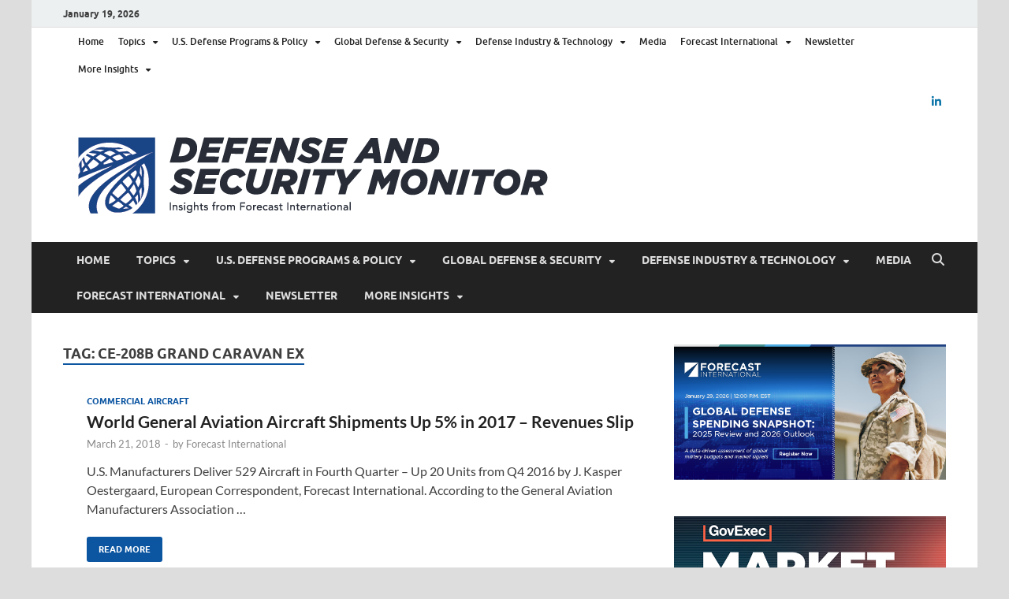

--- FILE ---
content_type: text/html; charset=UTF-8
request_url: https://dsm.forecastinternational.com/tag/ce-208b-grand-caravan-ex/
body_size: 17650
content:
<!DOCTYPE html>
<html lang="en-US">
<head>
<meta charset="UTF-8">
<meta name="viewport" content="width=device-width, initial-scale=1">
<link rel="profile" href="http://gmpg.org/xfn/11">


<!-- Author Meta Tags by Molongui Authorship, visit: https://wordpress.org/plugins/molongui-authorship/ -->
<!-- /Molongui Authorship -->

<meta name='robots' content='index, follow, max-image-preview:large, max-snippet:-1, max-video-preview:-1' />
	<style>img:is([sizes="auto" i], [sizes^="auto," i]) { contain-intrinsic-size: 3000px 1500px }</style>
	
	<!-- This site is optimized with the Yoast SEO plugin v26.5 - https://yoast.com/wordpress/plugins/seo/ -->
	<title>CE-208B Grand Caravan EX Archives - Defense Security Monitor</title>
	<link rel="canonical" href="https://dsm.forecastinternational.com/tag/ce-208b-grand-caravan-ex/" />
	<meta property="og:locale" content="en_US" />
	<meta property="og:type" content="article" />
	<meta property="og:title" content="CE-208B Grand Caravan EX Archives - Defense Security Monitor" />
	<meta property="og:url" content="https://dsm.forecastinternational.com/tag/ce-208b-grand-caravan-ex/" />
	<meta property="og:site_name" content="Defense Security Monitor" />
	<meta name="twitter:card" content="summary_large_image" />
	<script type="application/ld+json" class="yoast-schema-graph">{"@context":"https://schema.org","@graph":[{"@type":"CollectionPage","@id":"https://dsm.forecastinternational.com/tag/ce-208b-grand-caravan-ex/","url":"https://dsm.forecastinternational.com/tag/ce-208b-grand-caravan-ex/","name":"CE-208B Grand Caravan EX Archives - Defense Security Monitor","isPartOf":{"@id":"https://dsm.forecastinternational.com/#website"},"primaryImageOfPage":{"@id":"https://dsm.forecastinternational.com/tag/ce-208b-grand-caravan-ex/#primaryimage"},"image":{"@id":"https://dsm.forecastinternational.com/tag/ce-208b-grand-caravan-ex/#primaryimage"},"thumbnailUrl":"","breadcrumb":{"@id":"https://dsm.forecastinternational.com/tag/ce-208b-grand-caravan-ex/#breadcrumb"},"inLanguage":"en-US"},{"@type":"ImageObject","inLanguage":"en-US","@id":"https://dsm.forecastinternational.com/tag/ce-208b-grand-caravan-ex/#primaryimage","url":"","contentUrl":""},{"@type":"BreadcrumbList","@id":"https://dsm.forecastinternational.com/tag/ce-208b-grand-caravan-ex/#breadcrumb","itemListElement":[{"@type":"ListItem","position":1,"name":"Home","item":"https://dsm.forecastinternational.com/"},{"@type":"ListItem","position":2,"name":"CE-208B Grand Caravan EX"}]},{"@type":"WebSite","@id":"https://dsm.forecastinternational.com/#website","url":"https://dsm.forecastinternational.com/","name":"Defense Security Monitor","description":"A Forecast International blog about the arms trade, geopolitics, defense and security, and military spending.","publisher":{"@id":"https://dsm.forecastinternational.com/#organization"},"potentialAction":[{"@type":"SearchAction","target":{"@type":"EntryPoint","urlTemplate":"https://dsm.forecastinternational.com/?s={search_term_string}"},"query-input":{"@type":"PropertyValueSpecification","valueRequired":true,"valueName":"search_term_string"}}],"inLanguage":"en-US"},{"@type":"Organization","@id":"https://dsm.forecastinternational.com/#organization","name":"Defense Security Monitor","url":"https://dsm.forecastinternational.com/","logo":{"@type":"ImageObject","inLanguage":"en-US","@id":"https://dsm.forecastinternational.com/#/schema/logo/image/","url":"https://dsm.forecastinternational.com/wp-content/uploads/2023/09/cropped-FI_Defense-and-Security-Monitor_Color-1.png","contentUrl":"https://dsm.forecastinternational.com/wp-content/uploads/2023/09/cropped-FI_Defense-and-Security-Monitor_Color-1.png","width":615,"height":99,"caption":"Defense Security Monitor"},"image":{"@id":"https://dsm.forecastinternational.com/#/schema/logo/image/"}}]}</script>
	<!-- / Yoast SEO plugin. -->


<link rel='dns-prefetch' href='//secure.gravatar.com' />
<link rel='dns-prefetch' href='//stats.wp.com' />
<link rel='dns-prefetch' href='//v0.wordpress.com' />
<link rel="alternate" type="application/rss+xml" title="Defense Security Monitor &raquo; Feed" href="https://dsm.forecastinternational.com/feed/" />
<link rel="alternate" type="application/rss+xml" title="Defense Security Monitor &raquo; Comments Feed" href="https://dsm.forecastinternational.com/comments/feed/" />
<link rel="alternate" type="application/rss+xml" title="Defense Security Monitor &raquo; CE-208B Grand Caravan EX Tag Feed" href="https://dsm.forecastinternational.com/tag/ce-208b-grand-caravan-ex/feed/" />
		<!-- This site uses the Google Analytics by ExactMetrics plugin v8.11.1 - Using Analytics tracking - https://www.exactmetrics.com/ -->
							<script src="//www.googletagmanager.com/gtag/js?id=G-VRN27W2J6Y"  data-cfasync="false" data-wpfc-render="false" type="text/javascript" async></script>
			<script data-cfasync="false" data-wpfc-render="false" type="text/javascript">
				var em_version = '8.11.1';
				var em_track_user = true;
				var em_no_track_reason = '';
								var ExactMetricsDefaultLocations = {"page_location":"https:\/\/dsm.forecastinternational.com\/tag\/ce-208b-grand-caravan-ex\/"};
								ExactMetricsDefaultLocations.page_location = window.location.href;
								if ( typeof ExactMetricsPrivacyGuardFilter === 'function' ) {
					var ExactMetricsLocations = (typeof ExactMetricsExcludeQuery === 'object') ? ExactMetricsPrivacyGuardFilter( ExactMetricsExcludeQuery ) : ExactMetricsPrivacyGuardFilter( ExactMetricsDefaultLocations );
				} else {
					var ExactMetricsLocations = (typeof ExactMetricsExcludeQuery === 'object') ? ExactMetricsExcludeQuery : ExactMetricsDefaultLocations;
				}

								var disableStrs = [
										'ga-disable-G-VRN27W2J6Y',
									];

				/* Function to detect opted out users */
				function __gtagTrackerIsOptedOut() {
					for (var index = 0; index < disableStrs.length; index++) {
						if (document.cookie.indexOf(disableStrs[index] + '=true') > -1) {
							return true;
						}
					}

					return false;
				}

				/* Disable tracking if the opt-out cookie exists. */
				if (__gtagTrackerIsOptedOut()) {
					for (var index = 0; index < disableStrs.length; index++) {
						window[disableStrs[index]] = true;
					}
				}

				/* Opt-out function */
				function __gtagTrackerOptout() {
					for (var index = 0; index < disableStrs.length; index++) {
						document.cookie = disableStrs[index] + '=true; expires=Thu, 31 Dec 2099 23:59:59 UTC; path=/';
						window[disableStrs[index]] = true;
					}
				}

				if ('undefined' === typeof gaOptout) {
					function gaOptout() {
						__gtagTrackerOptout();
					}
				}
								window.dataLayer = window.dataLayer || [];

				window.ExactMetricsDualTracker = {
					helpers: {},
					trackers: {},
				};
				if (em_track_user) {
					function __gtagDataLayer() {
						dataLayer.push(arguments);
					}

					function __gtagTracker(type, name, parameters) {
						if (!parameters) {
							parameters = {};
						}

						if (parameters.send_to) {
							__gtagDataLayer.apply(null, arguments);
							return;
						}

						if (type === 'event') {
														parameters.send_to = exactmetrics_frontend.v4_id;
							var hookName = name;
							if (typeof parameters['event_category'] !== 'undefined') {
								hookName = parameters['event_category'] + ':' + name;
							}

							if (typeof ExactMetricsDualTracker.trackers[hookName] !== 'undefined') {
								ExactMetricsDualTracker.trackers[hookName](parameters);
							} else {
								__gtagDataLayer('event', name, parameters);
							}
							
						} else {
							__gtagDataLayer.apply(null, arguments);
						}
					}

					__gtagTracker('js', new Date());
					__gtagTracker('set', {
						'developer_id.dNDMyYj': true,
											});
					if ( ExactMetricsLocations.page_location ) {
						__gtagTracker('set', ExactMetricsLocations);
					}
										__gtagTracker('config', 'G-VRN27W2J6Y', {"forceSSL":"true"} );
										window.gtag = __gtagTracker;										(function () {
						/* https://developers.google.com/analytics/devguides/collection/analyticsjs/ */
						/* ga and __gaTracker compatibility shim. */
						var noopfn = function () {
							return null;
						};
						var newtracker = function () {
							return new Tracker();
						};
						var Tracker = function () {
							return null;
						};
						var p = Tracker.prototype;
						p.get = noopfn;
						p.set = noopfn;
						p.send = function () {
							var args = Array.prototype.slice.call(arguments);
							args.unshift('send');
							__gaTracker.apply(null, args);
						};
						var __gaTracker = function () {
							var len = arguments.length;
							if (len === 0) {
								return;
							}
							var f = arguments[len - 1];
							if (typeof f !== 'object' || f === null || typeof f.hitCallback !== 'function') {
								if ('send' === arguments[0]) {
									var hitConverted, hitObject = false, action;
									if ('event' === arguments[1]) {
										if ('undefined' !== typeof arguments[3]) {
											hitObject = {
												'eventAction': arguments[3],
												'eventCategory': arguments[2],
												'eventLabel': arguments[4],
												'value': arguments[5] ? arguments[5] : 1,
											}
										}
									}
									if ('pageview' === arguments[1]) {
										if ('undefined' !== typeof arguments[2]) {
											hitObject = {
												'eventAction': 'page_view',
												'page_path': arguments[2],
											}
										}
									}
									if (typeof arguments[2] === 'object') {
										hitObject = arguments[2];
									}
									if (typeof arguments[5] === 'object') {
										Object.assign(hitObject, arguments[5]);
									}
									if ('undefined' !== typeof arguments[1].hitType) {
										hitObject = arguments[1];
										if ('pageview' === hitObject.hitType) {
											hitObject.eventAction = 'page_view';
										}
									}
									if (hitObject) {
										action = 'timing' === arguments[1].hitType ? 'timing_complete' : hitObject.eventAction;
										hitConverted = mapArgs(hitObject);
										__gtagTracker('event', action, hitConverted);
									}
								}
								return;
							}

							function mapArgs(args) {
								var arg, hit = {};
								var gaMap = {
									'eventCategory': 'event_category',
									'eventAction': 'event_action',
									'eventLabel': 'event_label',
									'eventValue': 'event_value',
									'nonInteraction': 'non_interaction',
									'timingCategory': 'event_category',
									'timingVar': 'name',
									'timingValue': 'value',
									'timingLabel': 'event_label',
									'page': 'page_path',
									'location': 'page_location',
									'title': 'page_title',
									'referrer' : 'page_referrer',
								};
								for (arg in args) {
																		if (!(!args.hasOwnProperty(arg) || !gaMap.hasOwnProperty(arg))) {
										hit[gaMap[arg]] = args[arg];
									} else {
										hit[arg] = args[arg];
									}
								}
								return hit;
							}

							try {
								f.hitCallback();
							} catch (ex) {
							}
						};
						__gaTracker.create = newtracker;
						__gaTracker.getByName = newtracker;
						__gaTracker.getAll = function () {
							return [];
						};
						__gaTracker.remove = noopfn;
						__gaTracker.loaded = true;
						window['__gaTracker'] = __gaTracker;
					})();
									} else {
										console.log("");
					(function () {
						function __gtagTracker() {
							return null;
						}

						window['__gtagTracker'] = __gtagTracker;
						window['gtag'] = __gtagTracker;
					})();
									}
			</script>
							<!-- / Google Analytics by ExactMetrics -->
				<!-- This site uses the Google Analytics by MonsterInsights plugin v9.11.1 - Using Analytics tracking - https://www.monsterinsights.com/ -->
							<script src="//www.googletagmanager.com/gtag/js?id=G-VRN27W2J6Y"  data-cfasync="false" data-wpfc-render="false" type="text/javascript" async></script>
			<script data-cfasync="false" data-wpfc-render="false" type="text/javascript">
				var mi_version = '9.11.1';
				var mi_track_user = true;
				var mi_no_track_reason = '';
								var MonsterInsightsDefaultLocations = {"page_location":"https:\/\/dsm.forecastinternational.com\/tag\/ce-208b-grand-caravan-ex\/"};
								MonsterInsightsDefaultLocations.page_location = window.location.href;
								if ( typeof MonsterInsightsPrivacyGuardFilter === 'function' ) {
					var MonsterInsightsLocations = (typeof MonsterInsightsExcludeQuery === 'object') ? MonsterInsightsPrivacyGuardFilter( MonsterInsightsExcludeQuery ) : MonsterInsightsPrivacyGuardFilter( MonsterInsightsDefaultLocations );
				} else {
					var MonsterInsightsLocations = (typeof MonsterInsightsExcludeQuery === 'object') ? MonsterInsightsExcludeQuery : MonsterInsightsDefaultLocations;
				}

								var disableStrs = [
										'ga-disable-G-VRN27W2J6Y',
									];

				/* Function to detect opted out users */
				function __gtagTrackerIsOptedOut() {
					for (var index = 0; index < disableStrs.length; index++) {
						if (document.cookie.indexOf(disableStrs[index] + '=true') > -1) {
							return true;
						}
					}

					return false;
				}

				/* Disable tracking if the opt-out cookie exists. */
				if (__gtagTrackerIsOptedOut()) {
					for (var index = 0; index < disableStrs.length; index++) {
						window[disableStrs[index]] = true;
					}
				}

				/* Opt-out function */
				function __gtagTrackerOptout() {
					for (var index = 0; index < disableStrs.length; index++) {
						document.cookie = disableStrs[index] + '=true; expires=Thu, 31 Dec 2099 23:59:59 UTC; path=/';
						window[disableStrs[index]] = true;
					}
				}

				if ('undefined' === typeof gaOptout) {
					function gaOptout() {
						__gtagTrackerOptout();
					}
				}
								window.dataLayer = window.dataLayer || [];

				window.MonsterInsightsDualTracker = {
					helpers: {},
					trackers: {},
				};
				if (mi_track_user) {
					function __gtagDataLayer() {
						dataLayer.push(arguments);
					}

					function __gtagTracker(type, name, parameters) {
						if (!parameters) {
							parameters = {};
						}

						if (parameters.send_to) {
							__gtagDataLayer.apply(null, arguments);
							return;
						}

						if (type === 'event') {
														parameters.send_to = monsterinsights_frontend.v4_id;
							var hookName = name;
							if (typeof parameters['event_category'] !== 'undefined') {
								hookName = parameters['event_category'] + ':' + name;
							}

							if (typeof MonsterInsightsDualTracker.trackers[hookName] !== 'undefined') {
								MonsterInsightsDualTracker.trackers[hookName](parameters);
							} else {
								__gtagDataLayer('event', name, parameters);
							}
							
						} else {
							__gtagDataLayer.apply(null, arguments);
						}
					}

					__gtagTracker('js', new Date());
					__gtagTracker('set', {
						'developer_id.dZGIzZG': true,
											});
					if ( MonsterInsightsLocations.page_location ) {
						__gtagTracker('set', MonsterInsightsLocations);
					}
										__gtagTracker('config', 'G-VRN27W2J6Y', {"forceSSL":"true","link_attribution":"true"} );
										window.gtag = __gtagTracker;										(function () {
						/* https://developers.google.com/analytics/devguides/collection/analyticsjs/ */
						/* ga and __gaTracker compatibility shim. */
						var noopfn = function () {
							return null;
						};
						var newtracker = function () {
							return new Tracker();
						};
						var Tracker = function () {
							return null;
						};
						var p = Tracker.prototype;
						p.get = noopfn;
						p.set = noopfn;
						p.send = function () {
							var args = Array.prototype.slice.call(arguments);
							args.unshift('send');
							__gaTracker.apply(null, args);
						};
						var __gaTracker = function () {
							var len = arguments.length;
							if (len === 0) {
								return;
							}
							var f = arguments[len - 1];
							if (typeof f !== 'object' || f === null || typeof f.hitCallback !== 'function') {
								if ('send' === arguments[0]) {
									var hitConverted, hitObject = false, action;
									if ('event' === arguments[1]) {
										if ('undefined' !== typeof arguments[3]) {
											hitObject = {
												'eventAction': arguments[3],
												'eventCategory': arguments[2],
												'eventLabel': arguments[4],
												'value': arguments[5] ? arguments[5] : 1,
											}
										}
									}
									if ('pageview' === arguments[1]) {
										if ('undefined' !== typeof arguments[2]) {
											hitObject = {
												'eventAction': 'page_view',
												'page_path': arguments[2],
											}
										}
									}
									if (typeof arguments[2] === 'object') {
										hitObject = arguments[2];
									}
									if (typeof arguments[5] === 'object') {
										Object.assign(hitObject, arguments[5]);
									}
									if ('undefined' !== typeof arguments[1].hitType) {
										hitObject = arguments[1];
										if ('pageview' === hitObject.hitType) {
											hitObject.eventAction = 'page_view';
										}
									}
									if (hitObject) {
										action = 'timing' === arguments[1].hitType ? 'timing_complete' : hitObject.eventAction;
										hitConverted = mapArgs(hitObject);
										__gtagTracker('event', action, hitConverted);
									}
								}
								return;
							}

							function mapArgs(args) {
								var arg, hit = {};
								var gaMap = {
									'eventCategory': 'event_category',
									'eventAction': 'event_action',
									'eventLabel': 'event_label',
									'eventValue': 'event_value',
									'nonInteraction': 'non_interaction',
									'timingCategory': 'event_category',
									'timingVar': 'name',
									'timingValue': 'value',
									'timingLabel': 'event_label',
									'page': 'page_path',
									'location': 'page_location',
									'title': 'page_title',
									'referrer' : 'page_referrer',
								};
								for (arg in args) {
																		if (!(!args.hasOwnProperty(arg) || !gaMap.hasOwnProperty(arg))) {
										hit[gaMap[arg]] = args[arg];
									} else {
										hit[arg] = args[arg];
									}
								}
								return hit;
							}

							try {
								f.hitCallback();
							} catch (ex) {
							}
						};
						__gaTracker.create = newtracker;
						__gaTracker.getByName = newtracker;
						__gaTracker.getAll = function () {
							return [];
						};
						__gaTracker.remove = noopfn;
						__gaTracker.loaded = true;
						window['__gaTracker'] = __gaTracker;
					})();
									} else {
										console.log("");
					(function () {
						function __gtagTracker() {
							return null;
						}

						window['__gtagTracker'] = __gtagTracker;
						window['gtag'] = __gtagTracker;
					})();
									}
			</script>
							<!-- / Google Analytics by MonsterInsights -->
		<script type="text/javascript">
/* <![CDATA[ */
window._wpemojiSettings = {"baseUrl":"https:\/\/s.w.org\/images\/core\/emoji\/16.0.1\/72x72\/","ext":".png","svgUrl":"https:\/\/s.w.org\/images\/core\/emoji\/16.0.1\/svg\/","svgExt":".svg","source":{"concatemoji":"https:\/\/dsm.forecastinternational.com\/wp-includes\/js\/wp-emoji-release.min.js?ver=6.8.3"}};
/*! This file is auto-generated */
!function(s,n){var o,i,e;function c(e){try{var t={supportTests:e,timestamp:(new Date).valueOf()};sessionStorage.setItem(o,JSON.stringify(t))}catch(e){}}function p(e,t,n){e.clearRect(0,0,e.canvas.width,e.canvas.height),e.fillText(t,0,0);var t=new Uint32Array(e.getImageData(0,0,e.canvas.width,e.canvas.height).data),a=(e.clearRect(0,0,e.canvas.width,e.canvas.height),e.fillText(n,0,0),new Uint32Array(e.getImageData(0,0,e.canvas.width,e.canvas.height).data));return t.every(function(e,t){return e===a[t]})}function u(e,t){e.clearRect(0,0,e.canvas.width,e.canvas.height),e.fillText(t,0,0);for(var n=e.getImageData(16,16,1,1),a=0;a<n.data.length;a++)if(0!==n.data[a])return!1;return!0}function f(e,t,n,a){switch(t){case"flag":return n(e,"\ud83c\udff3\ufe0f\u200d\u26a7\ufe0f","\ud83c\udff3\ufe0f\u200b\u26a7\ufe0f")?!1:!n(e,"\ud83c\udde8\ud83c\uddf6","\ud83c\udde8\u200b\ud83c\uddf6")&&!n(e,"\ud83c\udff4\udb40\udc67\udb40\udc62\udb40\udc65\udb40\udc6e\udb40\udc67\udb40\udc7f","\ud83c\udff4\u200b\udb40\udc67\u200b\udb40\udc62\u200b\udb40\udc65\u200b\udb40\udc6e\u200b\udb40\udc67\u200b\udb40\udc7f");case"emoji":return!a(e,"\ud83e\udedf")}return!1}function g(e,t,n,a){var r="undefined"!=typeof WorkerGlobalScope&&self instanceof WorkerGlobalScope?new OffscreenCanvas(300,150):s.createElement("canvas"),o=r.getContext("2d",{willReadFrequently:!0}),i=(o.textBaseline="top",o.font="600 32px Arial",{});return e.forEach(function(e){i[e]=t(o,e,n,a)}),i}function t(e){var t=s.createElement("script");t.src=e,t.defer=!0,s.head.appendChild(t)}"undefined"!=typeof Promise&&(o="wpEmojiSettingsSupports",i=["flag","emoji"],n.supports={everything:!0,everythingExceptFlag:!0},e=new Promise(function(e){s.addEventListener("DOMContentLoaded",e,{once:!0})}),new Promise(function(t){var n=function(){try{var e=JSON.parse(sessionStorage.getItem(o));if("object"==typeof e&&"number"==typeof e.timestamp&&(new Date).valueOf()<e.timestamp+604800&&"object"==typeof e.supportTests)return e.supportTests}catch(e){}return null}();if(!n){if("undefined"!=typeof Worker&&"undefined"!=typeof OffscreenCanvas&&"undefined"!=typeof URL&&URL.createObjectURL&&"undefined"!=typeof Blob)try{var e="postMessage("+g.toString()+"("+[JSON.stringify(i),f.toString(),p.toString(),u.toString()].join(",")+"));",a=new Blob([e],{type:"text/javascript"}),r=new Worker(URL.createObjectURL(a),{name:"wpTestEmojiSupports"});return void(r.onmessage=function(e){c(n=e.data),r.terminate(),t(n)})}catch(e){}c(n=g(i,f,p,u))}t(n)}).then(function(e){for(var t in e)n.supports[t]=e[t],n.supports.everything=n.supports.everything&&n.supports[t],"flag"!==t&&(n.supports.everythingExceptFlag=n.supports.everythingExceptFlag&&n.supports[t]);n.supports.everythingExceptFlag=n.supports.everythingExceptFlag&&!n.supports.flag,n.DOMReady=!1,n.readyCallback=function(){n.DOMReady=!0}}).then(function(){return e}).then(function(){var e;n.supports.everything||(n.readyCallback(),(e=n.source||{}).concatemoji?t(e.concatemoji):e.wpemoji&&e.twemoji&&(t(e.twemoji),t(e.wpemoji)))}))}((window,document),window._wpemojiSettings);
/* ]]> */
</script>
<style id='wp-emoji-styles-inline-css' type='text/css'>

	img.wp-smiley, img.emoji {
		display: inline !important;
		border: none !important;
		box-shadow: none !important;
		height: 1em !important;
		width: 1em !important;
		margin: 0 0.07em !important;
		vertical-align: -0.1em !important;
		background: none !important;
		padding: 0 !important;
	}
</style>
<link rel='stylesheet' id='wp-block-library-css' href='https://dsm.forecastinternational.com/wp-includes/css/dist/block-library/style.min.css?ver=6.8.3' type='text/css' media='all' />
<style id='wp-block-library-theme-inline-css' type='text/css'>
.wp-block-audio :where(figcaption){color:#555;font-size:13px;text-align:center}.is-dark-theme .wp-block-audio :where(figcaption){color:#ffffffa6}.wp-block-audio{margin:0 0 1em}.wp-block-code{border:1px solid #ccc;border-radius:4px;font-family:Menlo,Consolas,monaco,monospace;padding:.8em 1em}.wp-block-embed :where(figcaption){color:#555;font-size:13px;text-align:center}.is-dark-theme .wp-block-embed :where(figcaption){color:#ffffffa6}.wp-block-embed{margin:0 0 1em}.blocks-gallery-caption{color:#555;font-size:13px;text-align:center}.is-dark-theme .blocks-gallery-caption{color:#ffffffa6}:root :where(.wp-block-image figcaption){color:#555;font-size:13px;text-align:center}.is-dark-theme :root :where(.wp-block-image figcaption){color:#ffffffa6}.wp-block-image{margin:0 0 1em}.wp-block-pullquote{border-bottom:4px solid;border-top:4px solid;color:currentColor;margin-bottom:1.75em}.wp-block-pullquote cite,.wp-block-pullquote footer,.wp-block-pullquote__citation{color:currentColor;font-size:.8125em;font-style:normal;text-transform:uppercase}.wp-block-quote{border-left:.25em solid;margin:0 0 1.75em;padding-left:1em}.wp-block-quote cite,.wp-block-quote footer{color:currentColor;font-size:.8125em;font-style:normal;position:relative}.wp-block-quote:where(.has-text-align-right){border-left:none;border-right:.25em solid;padding-left:0;padding-right:1em}.wp-block-quote:where(.has-text-align-center){border:none;padding-left:0}.wp-block-quote.is-large,.wp-block-quote.is-style-large,.wp-block-quote:where(.is-style-plain){border:none}.wp-block-search .wp-block-search__label{font-weight:700}.wp-block-search__button{border:1px solid #ccc;padding:.375em .625em}:where(.wp-block-group.has-background){padding:1.25em 2.375em}.wp-block-separator.has-css-opacity{opacity:.4}.wp-block-separator{border:none;border-bottom:2px solid;margin-left:auto;margin-right:auto}.wp-block-separator.has-alpha-channel-opacity{opacity:1}.wp-block-separator:not(.is-style-wide):not(.is-style-dots){width:100px}.wp-block-separator.has-background:not(.is-style-dots){border-bottom:none;height:1px}.wp-block-separator.has-background:not(.is-style-wide):not(.is-style-dots){height:2px}.wp-block-table{margin:0 0 1em}.wp-block-table td,.wp-block-table th{word-break:normal}.wp-block-table :where(figcaption){color:#555;font-size:13px;text-align:center}.is-dark-theme .wp-block-table :where(figcaption){color:#ffffffa6}.wp-block-video :where(figcaption){color:#555;font-size:13px;text-align:center}.is-dark-theme .wp-block-video :where(figcaption){color:#ffffffa6}.wp-block-video{margin:0 0 1em}:root :where(.wp-block-template-part.has-background){margin-bottom:0;margin-top:0;padding:1.25em 2.375em}
</style>
<style id='classic-theme-styles-inline-css' type='text/css'>
/*! This file is auto-generated */
.wp-block-button__link{color:#fff;background-color:#32373c;border-radius:9999px;box-shadow:none;text-decoration:none;padding:calc(.667em + 2px) calc(1.333em + 2px);font-size:1.125em}.wp-block-file__button{background:#32373c;color:#fff;text-decoration:none}
</style>
<style id='pdfemb-pdf-embedder-viewer-style-inline-css' type='text/css'>
.wp-block-pdfemb-pdf-embedder-viewer{max-width:none}

</style>
<link rel='stylesheet' id='mediaelement-css' href='https://dsm.forecastinternational.com/wp-includes/js/mediaelement/mediaelementplayer-legacy.min.css?ver=4.2.17' type='text/css' media='all' />
<link rel='stylesheet' id='wp-mediaelement-css' href='https://dsm.forecastinternational.com/wp-includes/js/mediaelement/wp-mediaelement.min.css?ver=6.8.3' type='text/css' media='all' />
<style id='jetpack-sharing-buttons-style-inline-css' type='text/css'>
.jetpack-sharing-buttons__services-list{display:flex;flex-direction:row;flex-wrap:wrap;gap:0;list-style-type:none;margin:5px;padding:0}.jetpack-sharing-buttons__services-list.has-small-icon-size{font-size:12px}.jetpack-sharing-buttons__services-list.has-normal-icon-size{font-size:16px}.jetpack-sharing-buttons__services-list.has-large-icon-size{font-size:24px}.jetpack-sharing-buttons__services-list.has-huge-icon-size{font-size:36px}@media print{.jetpack-sharing-buttons__services-list{display:none!important}}.editor-styles-wrapper .wp-block-jetpack-sharing-buttons{gap:0;padding-inline-start:0}ul.jetpack-sharing-buttons__services-list.has-background{padding:1.25em 2.375em}
</style>
<style id='global-styles-inline-css' type='text/css'>
:root{--wp--preset--aspect-ratio--square: 1;--wp--preset--aspect-ratio--4-3: 4/3;--wp--preset--aspect-ratio--3-4: 3/4;--wp--preset--aspect-ratio--3-2: 3/2;--wp--preset--aspect-ratio--2-3: 2/3;--wp--preset--aspect-ratio--16-9: 16/9;--wp--preset--aspect-ratio--9-16: 9/16;--wp--preset--color--black: #000000;--wp--preset--color--cyan-bluish-gray: #abb8c3;--wp--preset--color--white: #ffffff;--wp--preset--color--pale-pink: #f78da7;--wp--preset--color--vivid-red: #cf2e2e;--wp--preset--color--luminous-vivid-orange: #ff6900;--wp--preset--color--luminous-vivid-amber: #fcb900;--wp--preset--color--light-green-cyan: #7bdcb5;--wp--preset--color--vivid-green-cyan: #00d084;--wp--preset--color--pale-cyan-blue: #8ed1fc;--wp--preset--color--vivid-cyan-blue: #0693e3;--wp--preset--color--vivid-purple: #9b51e0;--wp--preset--gradient--vivid-cyan-blue-to-vivid-purple: linear-gradient(135deg,rgba(6,147,227,1) 0%,rgb(155,81,224) 100%);--wp--preset--gradient--light-green-cyan-to-vivid-green-cyan: linear-gradient(135deg,rgb(122,220,180) 0%,rgb(0,208,130) 100%);--wp--preset--gradient--luminous-vivid-amber-to-luminous-vivid-orange: linear-gradient(135deg,rgba(252,185,0,1) 0%,rgba(255,105,0,1) 100%);--wp--preset--gradient--luminous-vivid-orange-to-vivid-red: linear-gradient(135deg,rgba(255,105,0,1) 0%,rgb(207,46,46) 100%);--wp--preset--gradient--very-light-gray-to-cyan-bluish-gray: linear-gradient(135deg,rgb(238,238,238) 0%,rgb(169,184,195) 100%);--wp--preset--gradient--cool-to-warm-spectrum: linear-gradient(135deg,rgb(74,234,220) 0%,rgb(151,120,209) 20%,rgb(207,42,186) 40%,rgb(238,44,130) 60%,rgb(251,105,98) 80%,rgb(254,248,76) 100%);--wp--preset--gradient--blush-light-purple: linear-gradient(135deg,rgb(255,206,236) 0%,rgb(152,150,240) 100%);--wp--preset--gradient--blush-bordeaux: linear-gradient(135deg,rgb(254,205,165) 0%,rgb(254,45,45) 50%,rgb(107,0,62) 100%);--wp--preset--gradient--luminous-dusk: linear-gradient(135deg,rgb(255,203,112) 0%,rgb(199,81,192) 50%,rgb(65,88,208) 100%);--wp--preset--gradient--pale-ocean: linear-gradient(135deg,rgb(255,245,203) 0%,rgb(182,227,212) 50%,rgb(51,167,181) 100%);--wp--preset--gradient--electric-grass: linear-gradient(135deg,rgb(202,248,128) 0%,rgb(113,206,126) 100%);--wp--preset--gradient--midnight: linear-gradient(135deg,rgb(2,3,129) 0%,rgb(40,116,252) 100%);--wp--preset--font-size--small: 13px;--wp--preset--font-size--medium: 20px;--wp--preset--font-size--large: 36px;--wp--preset--font-size--x-large: 42px;--wp--preset--spacing--20: 0.44rem;--wp--preset--spacing--30: 0.67rem;--wp--preset--spacing--40: 1rem;--wp--preset--spacing--50: 1.5rem;--wp--preset--spacing--60: 2.25rem;--wp--preset--spacing--70: 3.38rem;--wp--preset--spacing--80: 5.06rem;--wp--preset--shadow--natural: 6px 6px 9px rgba(0, 0, 0, 0.2);--wp--preset--shadow--deep: 12px 12px 50px rgba(0, 0, 0, 0.4);--wp--preset--shadow--sharp: 6px 6px 0px rgba(0, 0, 0, 0.2);--wp--preset--shadow--outlined: 6px 6px 0px -3px rgba(255, 255, 255, 1), 6px 6px rgba(0, 0, 0, 1);--wp--preset--shadow--crisp: 6px 6px 0px rgba(0, 0, 0, 1);}:where(.is-layout-flex){gap: 0.5em;}:where(.is-layout-grid){gap: 0.5em;}body .is-layout-flex{display: flex;}.is-layout-flex{flex-wrap: wrap;align-items: center;}.is-layout-flex > :is(*, div){margin: 0;}body .is-layout-grid{display: grid;}.is-layout-grid > :is(*, div){margin: 0;}:where(.wp-block-columns.is-layout-flex){gap: 2em;}:where(.wp-block-columns.is-layout-grid){gap: 2em;}:where(.wp-block-post-template.is-layout-flex){gap: 1.25em;}:where(.wp-block-post-template.is-layout-grid){gap: 1.25em;}.has-black-color{color: var(--wp--preset--color--black) !important;}.has-cyan-bluish-gray-color{color: var(--wp--preset--color--cyan-bluish-gray) !important;}.has-white-color{color: var(--wp--preset--color--white) !important;}.has-pale-pink-color{color: var(--wp--preset--color--pale-pink) !important;}.has-vivid-red-color{color: var(--wp--preset--color--vivid-red) !important;}.has-luminous-vivid-orange-color{color: var(--wp--preset--color--luminous-vivid-orange) !important;}.has-luminous-vivid-amber-color{color: var(--wp--preset--color--luminous-vivid-amber) !important;}.has-light-green-cyan-color{color: var(--wp--preset--color--light-green-cyan) !important;}.has-vivid-green-cyan-color{color: var(--wp--preset--color--vivid-green-cyan) !important;}.has-pale-cyan-blue-color{color: var(--wp--preset--color--pale-cyan-blue) !important;}.has-vivid-cyan-blue-color{color: var(--wp--preset--color--vivid-cyan-blue) !important;}.has-vivid-purple-color{color: var(--wp--preset--color--vivid-purple) !important;}.has-black-background-color{background-color: var(--wp--preset--color--black) !important;}.has-cyan-bluish-gray-background-color{background-color: var(--wp--preset--color--cyan-bluish-gray) !important;}.has-white-background-color{background-color: var(--wp--preset--color--white) !important;}.has-pale-pink-background-color{background-color: var(--wp--preset--color--pale-pink) !important;}.has-vivid-red-background-color{background-color: var(--wp--preset--color--vivid-red) !important;}.has-luminous-vivid-orange-background-color{background-color: var(--wp--preset--color--luminous-vivid-orange) !important;}.has-luminous-vivid-amber-background-color{background-color: var(--wp--preset--color--luminous-vivid-amber) !important;}.has-light-green-cyan-background-color{background-color: var(--wp--preset--color--light-green-cyan) !important;}.has-vivid-green-cyan-background-color{background-color: var(--wp--preset--color--vivid-green-cyan) !important;}.has-pale-cyan-blue-background-color{background-color: var(--wp--preset--color--pale-cyan-blue) !important;}.has-vivid-cyan-blue-background-color{background-color: var(--wp--preset--color--vivid-cyan-blue) !important;}.has-vivid-purple-background-color{background-color: var(--wp--preset--color--vivid-purple) !important;}.has-black-border-color{border-color: var(--wp--preset--color--black) !important;}.has-cyan-bluish-gray-border-color{border-color: var(--wp--preset--color--cyan-bluish-gray) !important;}.has-white-border-color{border-color: var(--wp--preset--color--white) !important;}.has-pale-pink-border-color{border-color: var(--wp--preset--color--pale-pink) !important;}.has-vivid-red-border-color{border-color: var(--wp--preset--color--vivid-red) !important;}.has-luminous-vivid-orange-border-color{border-color: var(--wp--preset--color--luminous-vivid-orange) !important;}.has-luminous-vivid-amber-border-color{border-color: var(--wp--preset--color--luminous-vivid-amber) !important;}.has-light-green-cyan-border-color{border-color: var(--wp--preset--color--light-green-cyan) !important;}.has-vivid-green-cyan-border-color{border-color: var(--wp--preset--color--vivid-green-cyan) !important;}.has-pale-cyan-blue-border-color{border-color: var(--wp--preset--color--pale-cyan-blue) !important;}.has-vivid-cyan-blue-border-color{border-color: var(--wp--preset--color--vivid-cyan-blue) !important;}.has-vivid-purple-border-color{border-color: var(--wp--preset--color--vivid-purple) !important;}.has-vivid-cyan-blue-to-vivid-purple-gradient-background{background: var(--wp--preset--gradient--vivid-cyan-blue-to-vivid-purple) !important;}.has-light-green-cyan-to-vivid-green-cyan-gradient-background{background: var(--wp--preset--gradient--light-green-cyan-to-vivid-green-cyan) !important;}.has-luminous-vivid-amber-to-luminous-vivid-orange-gradient-background{background: var(--wp--preset--gradient--luminous-vivid-amber-to-luminous-vivid-orange) !important;}.has-luminous-vivid-orange-to-vivid-red-gradient-background{background: var(--wp--preset--gradient--luminous-vivid-orange-to-vivid-red) !important;}.has-very-light-gray-to-cyan-bluish-gray-gradient-background{background: var(--wp--preset--gradient--very-light-gray-to-cyan-bluish-gray) !important;}.has-cool-to-warm-spectrum-gradient-background{background: var(--wp--preset--gradient--cool-to-warm-spectrum) !important;}.has-blush-light-purple-gradient-background{background: var(--wp--preset--gradient--blush-light-purple) !important;}.has-blush-bordeaux-gradient-background{background: var(--wp--preset--gradient--blush-bordeaux) !important;}.has-luminous-dusk-gradient-background{background: var(--wp--preset--gradient--luminous-dusk) !important;}.has-pale-ocean-gradient-background{background: var(--wp--preset--gradient--pale-ocean) !important;}.has-electric-grass-gradient-background{background: var(--wp--preset--gradient--electric-grass) !important;}.has-midnight-gradient-background{background: var(--wp--preset--gradient--midnight) !important;}.has-small-font-size{font-size: var(--wp--preset--font-size--small) !important;}.has-medium-font-size{font-size: var(--wp--preset--font-size--medium) !important;}.has-large-font-size{font-size: var(--wp--preset--font-size--large) !important;}.has-x-large-font-size{font-size: var(--wp--preset--font-size--x-large) !important;}
:where(.wp-block-post-template.is-layout-flex){gap: 1.25em;}:where(.wp-block-post-template.is-layout-grid){gap: 1.25em;}
:where(.wp-block-columns.is-layout-flex){gap: 2em;}:where(.wp-block-columns.is-layout-grid){gap: 2em;}
:root :where(.wp-block-pullquote){font-size: 1.5em;line-height: 1.6;}
</style>
<link rel='stylesheet' id='spacexchimp_p013-bootstrap-tooltip-css-css' href='https://dsm.forecastinternational.com/wp-content/plugins/rss-feed-icon/inc/lib/bootstrap-tooltip/bootstrap-tooltip.css?ver=2.46' type='text/css' media='all' />
<link rel='stylesheet' id='spacexchimp_p013-frontend-css-css' href='https://dsm.forecastinternational.com/wp-content/plugins/rss-feed-icon/inc/css/frontend.css?ver=2.46' type='text/css' media='all' />
<style id='spacexchimp_p013-frontend-css-inline-css' type='text/css'>

                    .RssFeedIcon {

                    }
                    .RssFeedIcon img {
                        width: 60px !important;
                        height: 60px !important;
                    }
                  
</style>
<link rel='stylesheet' id='hitmag-fonts-css' href='https://dsm.forecastinternational.com/wp-content/themes/hitmag/css/fonts.css' type='text/css' media='all' />
<link rel='stylesheet' id='hitmag-font-awesome-css' href='https://dsm.forecastinternational.com/wp-content/themes/hitmag/css/all.min.css?ver=6.5.1' type='text/css' media='all' />
<link rel='stylesheet' id='hitmag-style-css' href='https://dsm.forecastinternational.com/wp-content/themes/hitmag/style.css?ver=1.4.3' type='text/css' media='all' />
<link rel='stylesheet' id='tablepress-default-css' href='https://dsm.forecastinternational.com/wp-content/plugins/tablepress/css/build/default.css?ver=3.2.5' type='text/css' media='all' />
<script type="text/javascript" src="https://dsm.forecastinternational.com/wp-content/plugins/google-analytics-dashboard-for-wp/assets/js/frontend-gtag.min.js?ver=8.11.1" id="exactmetrics-frontend-script-js" async="async" data-wp-strategy="async"></script>
<script data-cfasync="false" data-wpfc-render="false" type="text/javascript" id='exactmetrics-frontend-script-js-extra'>/* <![CDATA[ */
var exactmetrics_frontend = {"js_events_tracking":"true","download_extensions":"zip,mp3,mpeg,pdf,docx,pptx,xlsx,rar","inbound_paths":"[{\"path\":\"\\\/go\\\/\",\"label\":\"affiliate\"},{\"path\":\"\\\/recommend\\\/\",\"label\":\"affiliate\"}]","home_url":"https:\/\/dsm.forecastinternational.com","hash_tracking":"false","v4_id":"G-VRN27W2J6Y"};/* ]]> */
</script>
<script type="text/javascript" src="https://dsm.forecastinternational.com/wp-content/plugins/google-analytics-for-wordpress/assets/js/frontend-gtag.min.js?ver=9.11.1" id="monsterinsights-frontend-script-js" async="async" data-wp-strategy="async"></script>
<script data-cfasync="false" data-wpfc-render="false" type="text/javascript" id='monsterinsights-frontend-script-js-extra'>/* <![CDATA[ */
var monsterinsights_frontend = {"js_events_tracking":"true","download_extensions":"doc,pdf,ppt,zip,xls,docx,pptx,xlsx","inbound_paths":"[{\"path\":\"\\\/go\\\/\",\"label\":\"affiliate\"},{\"path\":\"\\\/recommend\\\/\",\"label\":\"affiliate\"}]","home_url":"https:\/\/dsm.forecastinternational.com","hash_tracking":"false","v4_id":"G-VRN27W2J6Y"};/* ]]> */
</script>
<script type="text/javascript" src="https://dsm.forecastinternational.com/wp-includes/js/jquery/jquery.min.js?ver=3.7.1" id="jquery-core-js"></script>
<script type="text/javascript" src="https://dsm.forecastinternational.com/wp-includes/js/jquery/jquery-migrate.min.js?ver=3.4.1" id="jquery-migrate-js"></script>
<script type="text/javascript" src="https://dsm.forecastinternational.com/wp-content/plugins/rss-feed-icon/inc/lib/bootstrap-tooltip/bootstrap-tooltip.js?ver=2.46" id="spacexchimp_p013-bootstrap-tooltip-js-js"></script>
<script type="text/javascript" src="https://dsm.forecastinternational.com/wp-content/plugins/rss-feed-icon/inc/js/frontend.js?ver=2.46" id="spacexchimp_p013-frontend-js-js"></script>
<!--[if lt IE 9]>
<script type="text/javascript" src="https://dsm.forecastinternational.com/wp-content/themes/hitmag/js/html5shiv.min.js?ver=6.8.3" id="html5shiv-js"></script>
<![endif]-->
<link rel="https://api.w.org/" href="https://dsm.forecastinternational.com/wp-json/" /><link rel="alternate" title="JSON" type="application/json" href="https://dsm.forecastinternational.com/wp-json/wp/v2/tags/974" /><link rel="EditURI" type="application/rsd+xml" title="RSD" href="https://dsm.forecastinternational.com/xmlrpc.php?rsd" />
			<!-- DO NOT COPY THIS SNIPPET! Start of Page Analytics Tracking for HubSpot WordPress plugin v11.3.33-->
			<script class="hsq-set-content-id" data-content-id="listing-page">
				var _hsq = _hsq || [];
				_hsq.push(["setContentType", "listing-page"]);
			</script>
			<!-- DO NOT COPY THIS SNIPPET! End of Page Analytics Tracking for HubSpot WordPress plugin -->
			<script type="text/javascript">//<![CDATA[
  function external_links_in_new_windows_loop() {
    if (!document.links) {
      document.links = document.getElementsByTagName('a');
    }
    var change_link = false;
    var force = '';
    var ignore = '';

    for (var t=0; t<document.links.length; t++) {
      var all_links = document.links[t];
      change_link = false;
      
      if(document.links[t].hasAttribute('onClick') == false) {
        // forced if the address starts with http (or also https), but does not link to the current domain
        if(all_links.href.search(/^http/) != -1 && all_links.href.search('dsm.forecastinternational.com') == -1 && all_links.href.search(/^#/) == -1) {
          // console.log('Changed ' + all_links.href);
          change_link = true;
        }
          
        if(force != '' && all_links.href.search(force) != -1) {
          // forced
          // console.log('force ' + all_links.href);
          change_link = true;
        }
        
        if(ignore != '' && all_links.href.search(ignore) != -1) {
          // console.log('ignore ' + all_links.href);
          // ignored
          change_link = false;
        }

        if(change_link == true) {
          // console.log('Changed ' + all_links.href);
          document.links[t].setAttribute('onClick', 'javascript:window.open(\'' + all_links.href.replace(/'/g, '') + '\', \'_blank\', \'noopener\'); return false;');
          document.links[t].removeAttribute('target');
        }
      }
    }
  }
  
  // Load
  function external_links_in_new_windows_load(func)
  {  
    var oldonload = window.onload;
    if (typeof window.onload != 'function'){
      window.onload = func;
    } else {
      window.onload = function(){
        oldonload();
        func();
      }
    }
  }

  external_links_in_new_windows_load(external_links_in_new_windows_loop);
  //]]></script>

	<style>img#wpstats{display:none}</style>
		
		<script>
		(function(h,o,t,j,a,r){
			h.hj=h.hj||function(){(h.hj.q=h.hj.q||[]).push(arguments)};
			h._hjSettings={hjid:3449688,hjsv:5};
			a=o.getElementsByTagName('head')[0];
			r=o.createElement('script');r.async=1;
			r.src=t+h._hjSettings.hjid+j+h._hjSettings.hjsv;
			a.appendChild(r);
		})(window,document,'//static.hotjar.com/c/hotjar-','.js?sv=');
		</script>
		            <style>
                .molongui-disabled-link
                {
                    border-bottom: none !important;
                    text-decoration: none !important;
                    color: inherit !important;
                    cursor: inherit !important;
                }
                .molongui-disabled-link:hover,
                .molongui-disabled-link:hover span
                {
                    border-bottom: none !important;
                    text-decoration: none !important;
                    color: inherit !important;
                    cursor: inherit !important;
                }
            </style>
            		<style type="text/css">
			
			button,
			input[type="button"],
			input[type="reset"],
			input[type="submit"] {
				background: #0b55a1;
			}

            .th-readmore {
                background: #0b55a1;
            }           

            a:hover {
                color: #0b55a1;
            } 

            .main-navigation a:hover {
                background-color: #0b55a1;
            }

            .main-navigation .current_page_item > a,
            .main-navigation .current-menu-item > a,
            .main-navigation .current_page_ancestor > a,
            .main-navigation .current-menu-ancestor > a {
                background-color: #0b55a1;
            }

            #main-nav-button:hover {
                background-color: #0b55a1;
            }

            .post-navigation .post-title:hover {
                color: #0b55a1;
            }

            .top-navigation a:hover {
                color: #0b55a1;
            }

            .top-navigation ul ul a:hover {
                background: #0b55a1;
            }

            #top-nav-button:hover {
                color: #0b55a1;
            }

            .responsive-mainnav li a:hover,
            .responsive-topnav li a:hover {
                background: #0b55a1;
            }

            #hm-search-form .search-form .search-submit {
                background-color: #0b55a1;
            }

            .nav-links .current {
                background: #0b55a1;
            }

            .is-style-hitmag-widget-title,
            .elementor-widget-container h5,
            .widgettitle,
            .widget-title {
                border-bottom: 2px solid #0b55a1;
            }

            .footer-widget-title {
                border-bottom: 2px solid #0b55a1;
            }

            .widget-area a:hover {
                color: #0b55a1;
            }

            .footer-widget-area .widget a:hover {
                color: #0b55a1;
            }

            .site-info a:hover {
                color: #0b55a1;
            }

            .wp-block-search .wp-block-search__button,
            .search-form .search-submit {
                background: #0b55a1;
            }

            .hmb-entry-title a:hover {
                color: #0b55a1;
            }

            .hmb-entry-meta a:hover,
            .hms-meta a:hover {
                color: #0b55a1;
            }

            .hms-title a:hover {
                color: #0b55a1;
            }

            .hmw-grid-post .post-title a:hover {
                color: #0b55a1;
            }

            .footer-widget-area .hmw-grid-post .post-title a:hover,
            .footer-widget-area .hmb-entry-title a:hover,
            .footer-widget-area .hms-title a:hover {
                color: #0b55a1;
            }

            .hm-tabs-wdt .ui-state-active {
                border-bottom: 2px solid #0b55a1;
            }

            a.hm-viewall {
                background: #0b55a1;
            }

            #hitmag-tags a,
            .widget_tag_cloud .tagcloud a {
                background: #0b55a1;
            }

            .site-title a {
                color: #0b55a1;
            }

            .hitmag-post .entry-title a:hover {
                color: #0b55a1;
            }

            .hitmag-post .entry-meta a:hover {
                color: #0b55a1;
            }

            .cat-links a {
                color: #0b55a1;
            }

            .hitmag-single .entry-meta a:hover {
                color: #0b55a1;
            }

            .hitmag-single .author a:hover {
                color: #0b55a1;
            }

            .hm-author-content .author-posts-link {
                color: #0b55a1;
            }

            .hm-tags-links a:hover {
                background: #0b55a1;
            }

            .hm-tagged {
                background: #0b55a1;
            }

            .hm-edit-link a.post-edit-link {
                background: #0b55a1;
            }

            .arc-page-title {
                border-bottom: 2px solid #0b55a1;
            }

            .srch-page-title {
                border-bottom: 2px solid #0b55a1;
            }

            .hm-slider-details .cat-links {
                background: #0b55a1;
            }

            .hm-rel-post .post-title a:hover {
                color: #0b55a1;
            }

            .comment-author a {
                color: #0b55a1;
            }

            .comment-metadata a:hover,
            .comment-metadata a:focus,
            .pingback .comment-edit-link:hover,
            .pingback .comment-edit-link:focus {
                color: #0b55a1;
            }

            .comment-reply-link:hover,
            .comment-reply-link:focus {
                background: #0b55a1;
            }

            .required {
                color: #0b55a1;
            }

            blockquote {
                border-left: 3px solid #0b55a1;
            }

            .comment-reply-title small a:before {
                color: #0b55a1;
            }
            
            .woocommerce ul.products li.product h3:hover,
            .woocommerce-widget-area ul li a:hover,
            .woocommerce-loop-product__title:hover {
                color: #0b55a1;
            }

            .woocommerce-product-search input[type="submit"],
            .woocommerce #respond input#submit, 
            .woocommerce a.button, 
            .woocommerce button.button, 
            .woocommerce input.button,
            .woocommerce nav.woocommerce-pagination ul li a:focus,
            .woocommerce nav.woocommerce-pagination ul li a:hover,
            .woocommerce nav.woocommerce-pagination ul li span.current,
            .woocommerce span.onsale,
            .woocommerce-widget-area .widget-title,
            .woocommerce #respond input#submit.alt,
            .woocommerce a.button.alt,
            .woocommerce button.button.alt,
            .woocommerce input.button.alt {
                background: #0b55a1;
            }
            
            .wp-block-quote,
            .wp-block-quote:not(.is-large):not(.is-style-large) {
                border-left: 3px solid #0b55a1;
            }		</style>
		<style type="text/css">

			.site-title a,
		.site-description {
			position: absolute;
			clip: rect(1px, 1px, 1px, 1px);
		}

	
	</style>
	<link rel="icon" href="https://dsm.forecastinternational.com/wp-content/uploads/2023/09/cropped-FI_Defense-and-Security-Monitor_Color-32x32.png" sizes="32x32" />
<link rel="icon" href="https://dsm.forecastinternational.com/wp-content/uploads/2023/09/cropped-FI_Defense-and-Security-Monitor_Color-192x192.png" sizes="192x192" />
<link rel="apple-touch-icon" href="https://dsm.forecastinternational.com/wp-content/uploads/2023/09/cropped-FI_Defense-and-Security-Monitor_Color-180x180.png" />
<meta name="msapplication-TileImage" content="https://dsm.forecastinternational.com/wp-content/uploads/2023/09/cropped-FI_Defense-and-Security-Monitor_Color-270x270.png" />
		<style type="text/css" id="wp-custom-css">
			body .site {
    padding: 0;
    margin-top: 0;
    margin-bottom: 0;
    box-shadow: none;
}
.container {
    width: 100%;

}
.page-template-full-width .content-area {
    width: 100%;
    margin: 0px;
    border: 0px;
    padding: 0px;
}
 
.page-template-full-width .site {
margin:0px;
}

#wp-subscribe {text-align:center; padding:15px; background-color:#0b55a1; color:#FFF;}
#wp-subscribe h4{color:#000;}
#wp-subscribe .hs-email{padding:0 10px; margin-bottom:18px;}
#wp-subscribe .hs-email .hs-input{background:#000; color:#FFF; width:100%; margin-bottom:0;}
#wp-subscribe .hs-email label{text-align: left;width: 100%;display: block;margin: 5px auto;}
#wp-subscribe label span {color: #ffffff;}
#wp-subscribe .hs-form-required {margin-left:5px;}
#wp-subscribe .hs-form-booleancheckbox{text-align:left;}
#wp-subscribe .hs-form-booleancheckbox label span{margin-left:10px;}
#wp-subscribe .footer-text {color: #ffffff; font-size:12px;}
#wp-subscribe .hs-button.primary{background:#ddd; color:#000; margin: 15px auto; font-size:18px;}
#wp-subscribe .hs-error-msg {display:block; color:#000;}
#wp-subscribe .hs-input.invalid.error {border-color:yellow;}
#wp-subscribe ul.hs-error-msgs {background:rgba(255,255,0,.8); color:#000;}

.hustle-layout-form {display:none; visibility:0;}

.hustle-content #popupForm a {display:none;}
.hustle-content .hbspt-form {margin-top:-30px;}

#popupForm .hs-email > label {display:none;}

#popupForm .hs-email .hs-input {border-color:#000;width:95%; max-width:300px; font-size:14px;}

#popupForm .hs-form-booleancheckbox {margin-top:5px} 
#popupForm .hs-form-booleancheckbox label {font-size:12px; color:#000;}
#popupForm .hs-form-booleancheckbox label span{margin-left:6px;}
#popupForm .hs-form-booleancheckbox:before{display:none;}
#popupForm .hs-button.primary {margin-top:12px;}
#popupForm .hs-input.invalid.error {border-color:yellow;}
#popupForm .hs-error-msgs {background:rgba(255,255,0,.8); color:#000; font-size:12px; display:block;}
#popupForm .hs-error-msg,
#popupForm .hs-error-msgs label
{font-size:12px}
		</style>
		<style id="kirki-inline-styles"></style></head>

<body class="archive tag tag-ce-208b-grand-caravan-ex tag-974 wp-custom-logo wp-embed-responsive wp-theme-hitmag group-blog hfeed th-right-sidebar">



<div id="page" class="site hitmag-wrapper">
	<a class="skip-link screen-reader-text" href="#content">Skip to content</a>

	
	<header id="masthead" class="site-header" role="banner">

		
							<div class="hm-topnavbutton">
					<div class="hm-nwrap">
												<a href="#" class="navbutton" id="top-nav-button">
							<span class="top-nav-btn-lbl">Top Menu</span>						</a>
					</div>	
				</div>
				<div class="responsive-topnav"></div>					
			
			<div class="hm-top-bar">
				<div class="hm-container">
					
											<div class="hm-date">January 19, 2026</div>
					
											<div id="top-navigation" class="top-navigation">
							<div class="menu-forecast-internationl-home-container"><ul id="top-menu" class="menu"><li id="menu-item-973" class="menu-item menu-item-type-custom menu-item-object-custom menu-item-973"><a href="https://fidsmprod.wpengine.com/" data-wpel-link="external" target="_blank" rel="external noopener noreferrer">Home</a></li>
<li id="menu-item-11908" class="menu-item menu-item-type-post_type menu-item-object-page current_page_parent menu-item-has-children menu-item-11908"><a href="https://dsm.forecastinternational.com/posts/" data-wpel-link="internal">Topics</a>
<ul class="sub-menu">
	<li id="menu-item-11920" class="menu-item menu-item-type-taxonomy menu-item-object-category menu-item-11920"><a href="https://dsm.forecastinternational.com/category/featured/" data-wpel-link="internal">Featured</a></li>
	<li id="menu-item-25856" class="menu-item menu-item-type-custom menu-item-object-custom menu-item-25856"><a href="https://dsm.forecastinternational.com/tag/market-insights/" data-wpel-link="internal">Market Insights</a></li>
	<li id="menu-item-11934" class="menu-item menu-item-type-post_type menu-item-object-page current_page_parent menu-item-11934"><a href="https://dsm.forecastinternational.com/posts/" data-wpel-link="internal">News</a></li>
</ul>
</li>
<li id="menu-item-26201" class="menu-item menu-item-type-taxonomy menu-item-object-category menu-item-has-children menu-item-26201"><a href="https://dsm.forecastinternational.com/category/u-s-defense-programs-policy/" data-wpel-link="internal">U.S. Defense Programs &amp; Policy</a>
<ul class="sub-menu">
	<li id="menu-item-11930" class="menu-item menu-item-type-taxonomy menu-item-object-category menu-item-11930"><a href="https://dsm.forecastinternational.com/category/u-s-defense-programs-policy/north-america/" data-wpel-link="internal">North America</a></li>
	<li id="menu-item-11912" class="menu-item menu-item-type-taxonomy menu-item-object-category menu-item-has-children menu-item-11912"><a href="https://dsm.forecastinternational.com/category/u-s-defense-programs-policy/defense/" data-wpel-link="internal">Defense</a>
	<ul class="sub-menu">
		<li id="menu-item-11915" class="menu-item menu-item-type-taxonomy menu-item-object-category menu-item-11915"><a href="https://dsm.forecastinternational.com/category/u-s-defense-programs-policy/defense/military-aircraft/" data-wpel-link="internal">Military Aircraft</a></li>
		<li id="menu-item-11914" class="menu-item menu-item-type-taxonomy menu-item-object-category menu-item-11914"><a href="https://dsm.forecastinternational.com/category/u-s-defense-programs-policy/defense/land-systems/" data-wpel-link="internal">Land Systems</a></li>
		<li id="menu-item-11919" class="menu-item menu-item-type-taxonomy menu-item-object-category menu-item-11919"><a href="https://dsm.forecastinternational.com/category/u-s-defense-programs-policy/defense/naval-systems/" data-wpel-link="internal">Naval Systems</a></li>
		<li id="menu-item-11918" class="menu-item menu-item-type-taxonomy menu-item-object-category menu-item-11918"><a href="https://dsm.forecastinternational.com/category/u-s-defense-programs-policy/defense/missiles/" data-wpel-link="internal">Missiles</a></li>
		<li id="menu-item-11916" class="menu-item menu-item-type-taxonomy menu-item-object-category menu-item-11916"><a href="https://dsm.forecastinternational.com/category/u-s-defense-programs-policy/defense/electronics/" data-wpel-link="internal">Military Electronics</a></li>
	</ul>
</li>
</ul>
</li>
<li id="menu-item-26200" class="menu-item menu-item-type-taxonomy menu-item-object-category menu-item-has-children menu-item-26200"><a href="https://dsm.forecastinternational.com/category/global-defense-security/" data-wpel-link="internal">Global Defense &amp; Security</a>
<ul class="sub-menu">
	<li id="menu-item-11921" class="menu-item menu-item-type-taxonomy menu-item-object-category menu-item-11921"><a href="https://dsm.forecastinternational.com/category/global-defense-security/geopolitics/" data-wpel-link="internal">Geopolitics</a></li>
	<li id="menu-item-11960" class="menu-item menu-item-type-custom menu-item-object-custom menu-item-11960"><a href="https://fidsmprod.wpengine.com/posts/" data-wpel-link="external" target="_blank" rel="external noopener noreferrer">Regions</a></li>
	<li id="menu-item-11925" class="menu-item menu-item-type-taxonomy menu-item-object-category menu-item-11925"><a href="https://dsm.forecastinternational.com/category/global-defense-security/africa/" data-wpel-link="internal">Africa</a></li>
	<li id="menu-item-11927" class="menu-item menu-item-type-taxonomy menu-item-object-category menu-item-11927"><a href="https://dsm.forecastinternational.com/category/global-defense-security/region/europe/" data-wpel-link="internal">Europe</a></li>
	<li id="menu-item-11926" class="menu-item menu-item-type-taxonomy menu-item-object-category menu-item-11926"><a href="https://dsm.forecastinternational.com/category/global-defense-security/asia/" data-wpel-link="internal">Asia</a></li>
	<li id="menu-item-11928" class="menu-item menu-item-type-taxonomy menu-item-object-category menu-item-11928"><a href="https://dsm.forecastinternational.com/category/global-defense-security/region/latin-america/" data-wpel-link="internal">Latin America</a></li>
	<li id="menu-item-11929" class="menu-item menu-item-type-taxonomy menu-item-object-category menu-item-11929"><a href="https://dsm.forecastinternational.com/category/global-defense-security/region/middle-east/" data-wpel-link="internal">Middle East</a></li>
	<li id="menu-item-11931" class="menu-item menu-item-type-taxonomy menu-item-object-category menu-item-11931"><a href="https://dsm.forecastinternational.com/category/global-defense-security/region/pacific/" data-wpel-link="internal">Pacific Rim</a></li>
	<li id="menu-item-26203" class="menu-item menu-item-type-taxonomy menu-item-object-category menu-item-26203"><a href="https://dsm.forecastinternational.com/category/war-in-ukraine/" data-wpel-link="internal">War in Ukraine</a></li>
</ul>
</li>
<li id="menu-item-26199" class="menu-item menu-item-type-taxonomy menu-item-object-category menu-item-has-children menu-item-26199"><a href="https://dsm.forecastinternational.com/category/defense-industry-technology/" data-wpel-link="internal">Defense Industry &amp; Technology</a>
<ul class="sub-menu">
	<li id="menu-item-26202" class="menu-item menu-item-type-taxonomy menu-item-object-category menu-item-26202"><a href="https://dsm.forecastinternational.com/category/defense-industry-technology/artificial-intelligence-ai/" data-wpel-link="internal">Artificial Intelligence (AI)</a></li>
	<li id="menu-item-25404" class="menu-item menu-item-type-taxonomy menu-item-object-category menu-item-25404"><a href="https://dsm.forecastinternational.com/category/defense-industry-technology/c-uas/" data-wpel-link="internal">Counter UAS</a></li>
	<li id="menu-item-11913" class="menu-item menu-item-type-taxonomy menu-item-object-category menu-item-11913"><a href="https://dsm.forecastinternational.com/category/defense-industry-technology/industry/" data-wpel-link="internal">Industry</a></li>
</ul>
</li>
<li id="menu-item-11922" class="menu-item menu-item-type-taxonomy menu-item-object-category menu-item-11922"><a href="https://dsm.forecastinternational.com/category/media_podcast/" data-wpel-link="internal">Media</a></li>
<li id="menu-item-11932" class="menu-item menu-item-type-custom menu-item-object-custom menu-item-has-children menu-item-11932"><a target="_blank" href="https://www.forecastinternational.com/" data-wpel-link="external" rel="external noopener noreferrer">Forecast International</a>
<ul class="sub-menu">
	<li id="menu-item-11936" class="menu-item menu-item-type-post_type menu-item-object-page menu-item-11936"><a href="https://dsm.forecastinternational.com/aboutus/" data-wpel-link="internal">About Us</a></li>
	<li id="menu-item-22978" class="menu-item menu-item-type-custom menu-item-object-custom menu-item-22978"><a target="_blank" href="https://www.forecastinternational.com/fistore/category.cfm" data-wpel-link="external" rel="external noopener noreferrer">Capabilities</a></li>
</ul>
</li>
<li id="menu-item-22226" class="menu-item menu-item-type-post_type menu-item-object-page menu-item-22226"><a href="https://dsm.forecastinternational.com/in-our-sights/" data-wpel-link="internal">Newsletter</a></li>
<li id="menu-item-22422" class="menu-item menu-item-type-custom menu-item-object-custom menu-item-has-children menu-item-22422"><a href="#">More Insights</a>
<ul class="sub-menu">
	<li id="menu-item-22504" class="menu-item menu-item-type-custom menu-item-object-custom menu-item-22504"><a href="https://flightplan.forecastinternational.com" data-wpel-link="external" target="_blank" rel="external noopener noreferrer">Flight Plan</a></li>
	<li id="menu-item-22424" class="menu-item menu-item-type-custom menu-item-object-custom menu-item-22424"><a href="https://www.militaryperiscope.com/" data-wpel-link="external" target="_blank" rel="external noopener noreferrer">Military Periscope</a></li>
	<li id="menu-item-22425" class="menu-item menu-item-type-custom menu-item-object-custom menu-item-22425"><a href="https://www.forecastinternational.com/whitepaperarchive.cfm" data-wpel-link="external" target="_blank" rel="external noopener noreferrer">White Papers</a></li>
</ul>
</li>
</ul></div>					
						</div>		
					
					<div class="hm-social-menu"><div id="hm-menu-social" class="menu"><ul id="menu-social-items" class="menu-items"><li id="menu-item-11594" class="menu-item menu-item-type-custom menu-item-object-custom menu-item-11594"><a href="https://www.linkedin.com/company/forecast-international?trk=biz-brand-tree-co-name" data-wpel-link="external" target="_blank" rel="external noopener noreferrer"><span class="screen-reader-text">LinkedIn</span></a></li>
</ul></div></div>
				</div><!-- .hm-container -->
			</div><!-- .hm-top-bar -->

		
		
		<div class="header-main-area ">
			<div class="hm-container">
			<div class="site-branding">
				<div class="site-branding-content">
					<div class="hm-logo">
						<a href="https://dsm.forecastinternational.com/" class="custom-logo-link" rel="home" data-wpel-link="internal"><img width="615" height="99" src="https://dsm.forecastinternational.com/wp-content/uploads/2023/09/cropped-FI_Defense-and-Security-Monitor_Color-1.png" class="custom-logo" alt="Defense Security Monitor" decoding="async" fetchpriority="high" srcset="https://dsm.forecastinternational.com/wp-content/uploads/2023/09/cropped-FI_Defense-and-Security-Monitor_Color-1.png 615w, https://dsm.forecastinternational.com/wp-content/uploads/2023/09/cropped-FI_Defense-and-Security-Monitor_Color-1-300x48.png 300w" sizes="(max-width: 615px) 100vw, 615px" /></a>					</div><!-- .hm-logo -->

					<div class="hm-site-title">
													<p class="site-title"><a href="https://dsm.forecastinternational.com/" rel="home" data-wpel-link="internal">Defense Security Monitor</a></p>
													<p class="site-description">A Forecast International blog about the arms trade, geopolitics, defense and security, and military spending.</p>
											</div><!-- .hm-site-title -->
				</div><!-- .site-branding-content -->
			</div><!-- .site-branding -->

			
						</div><!-- .hm-container -->
		</div><!-- .header-main-area -->

		
		<div class="hm-nav-container">
			<nav id="site-navigation" class="main-navigation" role="navigation">
				<div class="hm-container">
					<div class="menu-forecast-internationl-home-container"><ul id="primary-menu" class="menu"><li class="menu-item menu-item-type-custom menu-item-object-custom menu-item-973"><a href="https://fidsmprod.wpengine.com/" data-wpel-link="external" target="_blank" rel="external noopener noreferrer">Home</a></li>
<li class="menu-item menu-item-type-post_type menu-item-object-page current_page_parent menu-item-has-children menu-item-11908"><a href="https://dsm.forecastinternational.com/posts/" data-wpel-link="internal">Topics</a>
<ul class="sub-menu">
	<li class="menu-item menu-item-type-taxonomy menu-item-object-category menu-item-11920"><a href="https://dsm.forecastinternational.com/category/featured/" data-wpel-link="internal">Featured</a></li>
	<li class="menu-item menu-item-type-custom menu-item-object-custom menu-item-25856"><a href="https://dsm.forecastinternational.com/tag/market-insights/" data-wpel-link="internal">Market Insights</a></li>
	<li class="menu-item menu-item-type-post_type menu-item-object-page current_page_parent menu-item-11934"><a href="https://dsm.forecastinternational.com/posts/" data-wpel-link="internal">News</a></li>
</ul>
</li>
<li class="menu-item menu-item-type-taxonomy menu-item-object-category menu-item-has-children menu-item-26201"><a href="https://dsm.forecastinternational.com/category/u-s-defense-programs-policy/" data-wpel-link="internal">U.S. Defense Programs &amp; Policy</a>
<ul class="sub-menu">
	<li class="menu-item menu-item-type-taxonomy menu-item-object-category menu-item-11930"><a href="https://dsm.forecastinternational.com/category/u-s-defense-programs-policy/north-america/" data-wpel-link="internal">North America</a></li>
	<li class="menu-item menu-item-type-taxonomy menu-item-object-category menu-item-has-children menu-item-11912"><a href="https://dsm.forecastinternational.com/category/u-s-defense-programs-policy/defense/" data-wpel-link="internal">Defense</a>
	<ul class="sub-menu">
		<li class="menu-item menu-item-type-taxonomy menu-item-object-category menu-item-11915"><a href="https://dsm.forecastinternational.com/category/u-s-defense-programs-policy/defense/military-aircraft/" data-wpel-link="internal">Military Aircraft</a></li>
		<li class="menu-item menu-item-type-taxonomy menu-item-object-category menu-item-11914"><a href="https://dsm.forecastinternational.com/category/u-s-defense-programs-policy/defense/land-systems/" data-wpel-link="internal">Land Systems</a></li>
		<li class="menu-item menu-item-type-taxonomy menu-item-object-category menu-item-11919"><a href="https://dsm.forecastinternational.com/category/u-s-defense-programs-policy/defense/naval-systems/" data-wpel-link="internal">Naval Systems</a></li>
		<li class="menu-item menu-item-type-taxonomy menu-item-object-category menu-item-11918"><a href="https://dsm.forecastinternational.com/category/u-s-defense-programs-policy/defense/missiles/" data-wpel-link="internal">Missiles</a></li>
		<li class="menu-item menu-item-type-taxonomy menu-item-object-category menu-item-11916"><a href="https://dsm.forecastinternational.com/category/u-s-defense-programs-policy/defense/electronics/" data-wpel-link="internal">Military Electronics</a></li>
	</ul>
</li>
</ul>
</li>
<li class="menu-item menu-item-type-taxonomy menu-item-object-category menu-item-has-children menu-item-26200"><a href="https://dsm.forecastinternational.com/category/global-defense-security/" data-wpel-link="internal">Global Defense &amp; Security</a>
<ul class="sub-menu">
	<li class="menu-item menu-item-type-taxonomy menu-item-object-category menu-item-11921"><a href="https://dsm.forecastinternational.com/category/global-defense-security/geopolitics/" data-wpel-link="internal">Geopolitics</a></li>
	<li class="menu-item menu-item-type-custom menu-item-object-custom menu-item-11960"><a href="https://fidsmprod.wpengine.com/posts/" data-wpel-link="external" target="_blank" rel="external noopener noreferrer">Regions</a></li>
	<li class="menu-item menu-item-type-taxonomy menu-item-object-category menu-item-11925"><a href="https://dsm.forecastinternational.com/category/global-defense-security/africa/" data-wpel-link="internal">Africa</a></li>
	<li class="menu-item menu-item-type-taxonomy menu-item-object-category menu-item-11927"><a href="https://dsm.forecastinternational.com/category/global-defense-security/region/europe/" data-wpel-link="internal">Europe</a></li>
	<li class="menu-item menu-item-type-taxonomy menu-item-object-category menu-item-11926"><a href="https://dsm.forecastinternational.com/category/global-defense-security/asia/" data-wpel-link="internal">Asia</a></li>
	<li class="menu-item menu-item-type-taxonomy menu-item-object-category menu-item-11928"><a href="https://dsm.forecastinternational.com/category/global-defense-security/region/latin-america/" data-wpel-link="internal">Latin America</a></li>
	<li class="menu-item menu-item-type-taxonomy menu-item-object-category menu-item-11929"><a href="https://dsm.forecastinternational.com/category/global-defense-security/region/middle-east/" data-wpel-link="internal">Middle East</a></li>
	<li class="menu-item menu-item-type-taxonomy menu-item-object-category menu-item-11931"><a href="https://dsm.forecastinternational.com/category/global-defense-security/region/pacific/" data-wpel-link="internal">Pacific Rim</a></li>
	<li class="menu-item menu-item-type-taxonomy menu-item-object-category menu-item-26203"><a href="https://dsm.forecastinternational.com/category/war-in-ukraine/" data-wpel-link="internal">War in Ukraine</a></li>
</ul>
</li>
<li class="menu-item menu-item-type-taxonomy menu-item-object-category menu-item-has-children menu-item-26199"><a href="https://dsm.forecastinternational.com/category/defense-industry-technology/" data-wpel-link="internal">Defense Industry &amp; Technology</a>
<ul class="sub-menu">
	<li class="menu-item menu-item-type-taxonomy menu-item-object-category menu-item-26202"><a href="https://dsm.forecastinternational.com/category/defense-industry-technology/artificial-intelligence-ai/" data-wpel-link="internal">Artificial Intelligence (AI)</a></li>
	<li class="menu-item menu-item-type-taxonomy menu-item-object-category menu-item-25404"><a href="https://dsm.forecastinternational.com/category/defense-industry-technology/c-uas/" data-wpel-link="internal">Counter UAS</a></li>
	<li class="menu-item menu-item-type-taxonomy menu-item-object-category menu-item-11913"><a href="https://dsm.forecastinternational.com/category/defense-industry-technology/industry/" data-wpel-link="internal">Industry</a></li>
</ul>
</li>
<li class="menu-item menu-item-type-taxonomy menu-item-object-category menu-item-11922"><a href="https://dsm.forecastinternational.com/category/media_podcast/" data-wpel-link="internal">Media</a></li>
<li class="menu-item menu-item-type-custom menu-item-object-custom menu-item-has-children menu-item-11932"><a target="_blank" href="https://www.forecastinternational.com/" data-wpel-link="external" rel="external noopener noreferrer">Forecast International</a>
<ul class="sub-menu">
	<li class="menu-item menu-item-type-post_type menu-item-object-page menu-item-11936"><a href="https://dsm.forecastinternational.com/aboutus/" data-wpel-link="internal">About Us</a></li>
	<li class="menu-item menu-item-type-custom menu-item-object-custom menu-item-22978"><a target="_blank" href="https://www.forecastinternational.com/fistore/category.cfm" data-wpel-link="external" rel="external noopener noreferrer">Capabilities</a></li>
</ul>
</li>
<li class="menu-item menu-item-type-post_type menu-item-object-page menu-item-22226"><a href="https://dsm.forecastinternational.com/in-our-sights/" data-wpel-link="internal">Newsletter</a></li>
<li class="menu-item menu-item-type-custom menu-item-object-custom menu-item-has-children menu-item-22422"><a href="#">More Insights</a>
<ul class="sub-menu">
	<li class="menu-item menu-item-type-custom menu-item-object-custom menu-item-22504"><a href="https://flightplan.forecastinternational.com" data-wpel-link="external" target="_blank" rel="external noopener noreferrer">Flight Plan</a></li>
	<li class="menu-item menu-item-type-custom menu-item-object-custom menu-item-22424"><a href="https://www.militaryperiscope.com/" data-wpel-link="external" target="_blank" rel="external noopener noreferrer">Military Periscope</a></li>
	<li class="menu-item menu-item-type-custom menu-item-object-custom menu-item-22425"><a href="https://www.forecastinternational.com/whitepaperarchive.cfm" data-wpel-link="external" target="_blank" rel="external noopener noreferrer">White Papers</a></li>
</ul>
</li>
</ul></div>					
											<button class="hm-search-button-icon" aria-label="Open search"></button>
						<div class="hm-search-box-container">
							<div class="hm-search-box">
								<form role="search" method="get" class="search-form" action="https://dsm.forecastinternational.com/">
				<label>
					<span class="screen-reader-text">Search for:</span>
					<input type="search" class="search-field" placeholder="Search &hellip;" value="" name="s" />
				</label>
				<input type="submit" class="search-submit" value="Search" />
			</form>							</div><!-- th-search-box -->
						</div><!-- .th-search-box-container -->
									</div><!-- .hm-container -->
			</nav><!-- #site-navigation -->
			<div class="hm-nwrap">
								<a href="#" class="navbutton" id="main-nav-button">
					<span class="main-nav-btn-lbl">Main Menu</span>				</a>
			</div>
			<div class="responsive-mainnav"></div>
		</div><!-- .hm-nav-container -->

		
	</header><!-- #masthead -->

	
	<div id="content" class="site-content">
		<div class="hm-container">

<div id="primary" class="content-area">
	<main id="main" class="site-main" role="main">

	
	
	
			<header class="page-header">
				<h1 class="page-title arc-page-title">Tag: <span>CE-208B Grand Caravan EX</span></h1>			</header><!-- .page-header -->

			<div class="posts-wrap th-list-posts">
<article id="post-3424" class="hitmag-post post-3424 post type-post status-publish format-standard has-post-thumbnail hentry category-commercial-aircraft tag-analysis tag-bombardier tag-ce-172s-skyhawk-sp tag-ce-208b-grand-caravan-ex tag-cessna tag-cirrus tag-deliveries tag-diamond tag-forecast tag-g650 tag-gama tag-general-aviation tag-general-aviation-manufacturers-association tag-gulfstream tag-honda tag-outlook tag-pa-28-181-archer-iii tag-piper tag-piston tag-sr22 tag-tecnam tag-turboprop">

		
			<a href="https://dsm.forecastinternational.com/2018/03/21/world-general-aviation-aircraft-shipments-up-5-in-2017-revenues-slip/" title="World General Aviation Aircraft Shipments Up 5% in 2017 – Revenues Slip" data-wpel-link="internal">
			<div class="archive-thumb">
						</div><!-- .archive-thumb -->
		</a>
		
	<div class="archive-content">

		
		<header class="entry-header">
			<div class="cat-links"><a href="https://dsm.forecastinternational.com/category/commercial-aerospace/commercial-aircraft/" rel="category tag" data-wpel-link="internal">Commercial Aircraft</a></div><h3 class="entry-title"><a href="https://dsm.forecastinternational.com/2018/03/21/world-general-aviation-aircraft-shipments-up-5-in-2017-revenues-slip/" rel="bookmark" data-wpel-link="internal">World General Aviation Aircraft Shipments Up 5% in 2017 – Revenues Slip</a></h3>			<div class="entry-meta">
				<span class="posted-on"><a href="https://dsm.forecastinternational.com/2018/03/21/world-general-aviation-aircraft-shipments-up-5-in-2017-revenues-slip/" rel="bookmark" data-wpel-link="internal"><time class="entry-date published updated" datetime="2018-03-21T03:00:12-04:00">March 21, 2018</time></a></span><span class="meta-sep"> - </span><span class="byline"> by <span class="author vcard"><a class="url fn n" href="https://dsm.forecastinternational.com/author/rich/" data-wpel-link="internal">Forecast International</a></span></span>			</div><!-- .entry-meta -->
					</header><!-- .entry-header -->

		<div class="entry-summary">
			<p>U.S. Manufacturers Deliver 529 Aircraft in Fourth Quarter – Up 20 Units from Q4 2016 by J. Kasper Oestergaard, European Correspondent, Forecast International. According to the General Aviation Manufacturers Association &hellip; </p>
					<a href="https://dsm.forecastinternational.com/2018/03/21/world-general-aviation-aircraft-shipments-up-5-in-2017-revenues-slip/" class="th-readmore" data-wpel-link="internal"><span class="screen-reader-text">World General Aviation Aircraft Shipments Up 5% in 2017 – Revenues Slip</span> Read More</a>
				
		</div><!-- .entry-summary -->
		
	</div><!-- .archive-content -->

	
</article><!-- #post-## -->
<article id="post-3133" class="hitmag-post post-3133 post type-post status-publish format-standard has-post-thumbnail hentry category-commercial-aircraft category-power-systems tag-analysis tag-bombardier tag-ce-172s-skyhawk-sp tag-ce-208b-grand-caravan-ex tag-cessna tag-cirrus tag-deliveries tag-diamond tag-forecast tag-g650 tag-gama tag-general-aviation tag-general-aviation-manufacturers-association tag-gulfstream tag-outlook tag-pa-28-181-archer-iii tag-piper tag-piston tag-sr22 tag-tecnam tag-turboprop">

		
			<a href="https://dsm.forecastinternational.com/2017/11/30/status-quo-for-world-general-aviation-aircraft-deliveries-in-q3-2017/" title="Status Quo for World General Aviation  Aircraft Deliveries in Q3 2017" data-wpel-link="internal">
			<div class="archive-thumb">
						</div><!-- .archive-thumb -->
		</a>
		
	<div class="archive-content">

		
		<header class="entry-header">
			<div class="cat-links"><a href="https://dsm.forecastinternational.com/category/commercial-aerospace/commercial-aircraft/" rel="category tag" data-wpel-link="internal">Commercial Aircraft</a> / <a href="https://dsm.forecastinternational.com/category/power-systems/" rel="category tag" data-wpel-link="internal">Power Systems</a></div><h3 class="entry-title"><a href="https://dsm.forecastinternational.com/2017/11/30/status-quo-for-world-general-aviation-aircraft-deliveries-in-q3-2017/" rel="bookmark" data-wpel-link="internal">Status Quo for World General Aviation  Aircraft Deliveries in Q3 2017</a></h3>			<div class="entry-meta">
				<span class="posted-on"><a href="https://dsm.forecastinternational.com/2017/11/30/status-quo-for-world-general-aviation-aircraft-deliveries-in-q3-2017/" rel="bookmark" data-wpel-link="internal"><time class="entry-date published updated" datetime="2017-11-30T03:00:48-05:00">November 30, 2017</time></a></span><span class="meta-sep"> - </span><span class="byline"> by <span class="author vcard"><a class="url fn n" href="https://dsm.forecastinternational.com/author/rich/" data-wpel-link="internal">Forecast International</a></span></span>			</div><!-- .entry-meta -->
					</header><!-- .entry-header -->

		<div class="entry-summary">
			<p>U.S. Manufacturers Deliver 377 Aircraft – Down 6 Units from Q3 2016 by J. Kasper Oestergaard, European Correspondent. According to the General Aviation Manufacturers Association (GAMA), the third quarter of &hellip; </p>
					<a href="https://dsm.forecastinternational.com/2017/11/30/status-quo-for-world-general-aviation-aircraft-deliveries-in-q3-2017/" class="th-readmore" data-wpel-link="internal"><span class="screen-reader-text">Status Quo for World General Aviation  Aircraft Deliveries in Q3 2017</span> Read More</a>
				
		</div><!-- .entry-summary -->
		
	</div><!-- .archive-content -->

	
</article><!-- #post-## --></div><!-- .posts-wrap -->
		
	</main><!-- #main -->
</div><!-- #primary -->


<aside id="secondary" class="widget-area" role="complementary">

	
	<section id="media_image-14" class="widget widget_media_image"><a href="https://events.forecastinternational.com/global-defense-spending-snapshot/" data-wpel-link="external" target="_blank" rel="external noopener noreferrer"><img width="600" height="300" src="https://dsm.forecastinternational.com/wp-content/uploads/2026/01/FI_Global-Defense-Spending-Snapshot_Blog-thumbnail_600x300.png" class="image wp-image-26249  attachment-full size-full" alt="" style="max-width: 100%; height: auto;" decoding="async" loading="lazy" srcset="https://dsm.forecastinternational.com/wp-content/uploads/2026/01/FI_Global-Defense-Spending-Snapshot_Blog-thumbnail_600x300.png 600w, https://dsm.forecastinternational.com/wp-content/uploads/2026/01/FI_Global-Defense-Spending-Snapshot_Blog-thumbnail_600x300-300x150.png 300w" sizes="auto, (max-width: 600px) 100vw, 600px" /></a></section><section id="media_image-12" class="widget widget_media_image"><a href="https://events.govexec.com/govexec-market-preview-at-the-edge-of-opportunity/" data-wpel-link="external" target="_blank" rel="external noopener noreferrer"><img width="600" height="300" src="https://dsm.forecastinternational.com/wp-content/uploads/2025/12/LinkedIn_Facebook-Graphic-600x300-1.png" class="image wp-image-26162  attachment-full size-full" alt="" style="max-width: 100%; height: auto;" decoding="async" loading="lazy" srcset="https://dsm.forecastinternational.com/wp-content/uploads/2025/12/LinkedIn_Facebook-Graphic-600x300-1.png 600w, https://dsm.forecastinternational.com/wp-content/uploads/2025/12/LinkedIn_Facebook-Graphic-600x300-1-300x150.png 300w" sizes="auto, (max-width: 600px) 100vw, 600px" /></a></section><section id="block-26" class="widget widget_block widget_media_image">
<figure class="wp-block-image size-full"><a href="/in-our-sights/" data-wpel-link="internal"><img loading="lazy" decoding="async" width="600" height="300" src="https://dsm.forecastinternational.com/wp-content/uploads/2024/12/In-Our-Sights-Email-Sign-up.jpg" alt="" class="wp-image-25181" srcset="https://dsm.forecastinternational.com/wp-content/uploads/2024/12/In-Our-Sights-Email-Sign-up.jpg 600w, https://dsm.forecastinternational.com/wp-content/uploads/2024/12/In-Our-Sights-Email-Sign-up-300x150.jpg 300w" sizes="auto, (max-width: 600px) 100vw, 600px" /></a><figcaption class="wp-element-caption">Sign up for our weekly newsletter to get the latest intel delivered straight to your inbox.</figcaption></figure>
</section><section id="block-28" class="widget widget_block widget_media_image">
<figure class="wp-block-image size-full"><a href="https://www.forecastinternational.com/USD-Budget-Spotlight.cfm" data-wpel-link="external" target="_blank" rel="external noopener noreferrer"><img loading="lazy" decoding="async" width="961" height="505" src="https://dsm.forecastinternational.com/wp-content/uploads/2025/09/Metadata-Social-Hero-Image_961x505.png" alt="" class="wp-image-25938" srcset="https://dsm.forecastinternational.com/wp-content/uploads/2025/09/Metadata-Social-Hero-Image_961x505.png 961w, https://dsm.forecastinternational.com/wp-content/uploads/2025/09/Metadata-Social-Hero-Image_961x505-300x158.png 300w, https://dsm.forecastinternational.com/wp-content/uploads/2025/09/Metadata-Social-Hero-Image_961x505-768x404.png 768w" sizes="auto, (max-width: 961px) 100vw, 961px" /></a></figure>
</section><section id="block-46" class="widget widget_block widget_media_image">
<figure class="wp-block-image size-large is-resized"><a href="https://www.forecastinternational.com/whitepaper.cfm?wpid=71" data-wpel-link="external" target="_blank" rel="external noopener noreferrer"><img loading="lazy" decoding="async" width="1024" height="535" src="https://dsm.forecastinternational.com/wp-content/uploads/2025/06/Defense-Spending-Breif-ad-1024x535.png" alt="" class="wp-image-25697" style="width:401px;height:auto" srcset="https://dsm.forecastinternational.com/wp-content/uploads/2025/06/Defense-Spending-Breif-ad-1024x535.png 1024w, https://dsm.forecastinternational.com/wp-content/uploads/2025/06/Defense-Spending-Breif-ad-300x157.png 300w, https://dsm.forecastinternational.com/wp-content/uploads/2025/06/Defense-Spending-Breif-ad-768x401.png 768w, https://dsm.forecastinternational.com/wp-content/uploads/2025/06/Defense-Spending-Breif-ad-1536x802.png 1536w, https://dsm.forecastinternational.com/wp-content/uploads/2025/06/Defense-Spending-Breif-ad-2048x1070.png 2048w" sizes="auto, (max-width: 1024px) 100vw, 1024px" /></a></figure>
</section><section id="text-5" class="widget widget_text"><h4 class="widget-title">International Military Markets</h4>			<div class="textwidget"><p><strong>Forecast International&#8217;s <a href="https://www.forecastinternational.com/fistore/toc.cfm?categoryid=109" data-wpel-link="external" target="_blank" rel="external noopener noreferrer"><em>International Military Markets</em></a></strong> service provides a country-by-country examination of the military capabilities, equipment requirements, and inventories of over 120 nations. The individual country reports are structured to condense a vast range of information into concise segments. Governmental and political structures, political and economic trends, national and defense budgets, force structures, military planning requirements, recent and future procurements, the security environment, threat assessments, and military postures – all are detailed in these six services broken out by region (click each title for more details).</p>
<p><a href="https://www.forecastinternational.com/fistore/prod.cfm?FISSYS_RECNO=48&amp;title=International-Military-Markets---Asia-Australia-and-Pacific-Rim" data-wpel-link="external" target="_blank" rel="external noopener noreferrer"><strong>Asia, Australia &amp; Pacific Rim</strong></a><br />
<strong><a href="https://www.forecastinternational.com/fistore/prod.cfm?FISSYS_RECNO=59&amp;title=International-Military-Markets---Eurasia" data-wpel-link="external" target="_blank" rel="external noopener noreferrer">Eurasia</a></strong><br />
<strong><a href="https://www.forecastinternational.com/fistore/prod.cfm?FISSYS_RECNO=49&amp;title=International-Military-Markets---Europe" data-wpel-link="external" target="_blank" rel="external noopener noreferrer">Europe</a></strong><br />
<strong><a href="https://www.forecastinternational.com/fistore/prod.cfm?FISSYS_RECNO=51&amp;title=International-Military-Markets---Latin-America-and-Caribbean" data-wpel-link="external" target="_blank" rel="external noopener noreferrer">Latin America &amp; Caribbean</a></strong><br />
<strong><a href="https://www.forecastinternational.com/fistore/prod.cfm?FISSYS_RECNO=50&amp;title=International-Military-Markets---Middle-East-and-Africa" data-wpel-link="external" target="_blank" rel="external noopener noreferrer">Middle East &amp; Africa</a></strong><br />
<strong><a href="https://www.forecastinternational.com/fistore/prod.cfm?FISSYS_RECNO=57&amp;title=International-Military-Markets---North-America" data-wpel-link="external" target="_blank" rel="external noopener noreferrer">North America</a></strong></p>
<p>Click <strong><a href="https://www.forecastinternational.com/fistore/toc.cfm?categoryid=109" data-wpel-link="external" target="_blank" rel="external noopener noreferrer">here to learn more.</a></strong></p>
</div>
		</section><section id="block-43" class="widget widget_block widget_media_image">
<figure class="wp-block-image size-full"><a href="https://spaceproject.govexec.com/" data-wpel-link="external" target="_blank" rel="external noopener noreferrer"><img loading="lazy" decoding="async" width="1920" height="927" src="https://dsm.forecastinternational.com/wp-content/uploads/2025/04/Screenshot-2024-08-29-at-09-30-03.png" alt="" class="wp-image-25483" srcset="https://dsm.forecastinternational.com/wp-content/uploads/2025/04/Screenshot-2024-08-29-at-09-30-03.png 1920w, https://dsm.forecastinternational.com/wp-content/uploads/2025/04/Screenshot-2024-08-29-at-09-30-03-300x145.png 300w, https://dsm.forecastinternational.com/wp-content/uploads/2025/04/Screenshot-2024-08-29-at-09-30-03-1024x494.png 1024w, https://dsm.forecastinternational.com/wp-content/uploads/2025/04/Screenshot-2024-08-29-at-09-30-03-768x371.png 768w, https://dsm.forecastinternational.com/wp-content/uploads/2025/04/Screenshot-2024-08-29-at-09-30-03-1536x742.png 1536w" sizes="auto, (max-width: 1920px) 100vw, 1920px" /></a><figcaption class="wp-element-caption">Your gateway to the latest trends and insights in the space sector</figcaption></figure>
</section><section id="media_image-10" class="widget widget_media_image"><figure style="width: 347px" class="wp-caption alignnone"><a href="https://www.militaryperiscope.com/" data-wpel-link="external" target="_blank" rel="external noopener noreferrer"><img width="347" height="95" src="https://dsm.forecastinternational.com/wp-content/uploads/2023/06/mp-logo.png" class="image wp-image-22745  attachment-full size-full" alt="" style="max-width: 100%; height: auto;" decoding="async" loading="lazy" srcset="https://dsm.forecastinternational.com/wp-content/uploads/2023/06/mp-logo.png 347w, https://dsm.forecastinternational.com/wp-content/uploads/2023/06/mp-logo-300x82.png 300w" sizes="auto, (max-width: 347px) 100vw, 347px" /></a><figcaption class="wp-caption-text">The world’s easiest-to-use, up-to-date, open-source military database covering weapon systems and armed forces from around the world.
</figcaption></figure></section><section id="block-22" class="widget widget_block widget_media_image">
<figure class="wp-block-image size-full"><a href="https://www.defenseone.com/" data-wpel-link="external" target="_blank" rel="external noopener noreferrer"><img loading="lazy" decoding="async" width="900" height="500" src="https://dsm.forecastinternational.com/wp-content/uploads/2024/01/defense-one-logo-vector.png" alt="" class="wp-image-24053" srcset="https://dsm.forecastinternational.com/wp-content/uploads/2024/01/defense-one-logo-vector.png 900w, https://dsm.forecastinternational.com/wp-content/uploads/2024/01/defense-one-logo-vector-300x167.png 300w, https://dsm.forecastinternational.com/wp-content/uploads/2024/01/defense-one-logo-vector-768x427.png 768w" sizes="auto, (max-width: 900px) 100vw, 900px" /></a><figcaption class="wp-element-caption">News, timely analysis, and bold ideas on the topics and trends that are defining the future of U.S. defense and international security.</figcaption></figure>
</section><section id="block-34" class="widget widget_block widget_media_image">
<figure class="wp-block-image size-full"><a href="https://flightplan.forecastinternational.com/" data-wpel-link="external" target="_blank" rel="external noopener noreferrer"><img loading="lazy" decoding="async" width="600" height="300" src="https://fidsmprod.wpengine.com/wp-content/uploads/2023/05/Flight-Plan-Graphic.jpg" alt="" class="wp-image-22729" srcset="https://dsm.forecastinternational.com/wp-content/uploads/2023/05/Flight-Plan-Graphic.jpg 600w, https://dsm.forecastinternational.com/wp-content/uploads/2023/05/Flight-Plan-Graphic-300x150.jpg 300w" sizes="auto, (max-width: 600px) 100vw, 600px" /></a><figcaption class="wp-element-caption">Civil Aerospace News and Analysis</figcaption></figure>
</section><section id="block-44" class="widget widget_block widget_media_image"><div class="wp-block-image is-resized">
<figure class="aligncenter size-full"><img loading="lazy" decoding="async" width="333" height="100" src="https://dsm.forecastinternational.com/wp-content/uploads/2025/02/ForecastInternational_Logo_GovExec-Tagline_Primary-knockout-e1739368934967.png" alt="" class="wp-image-25337" style="width:326px;height:auto"/><figcaption class="wp-element-caption">A GovExec platform</figcaption></figure></div></section>
	
</aside><!-- #secondary -->	</div><!-- .hm-container -->
	</div><!-- #content -->

	
	<footer id="colophon" class="site-footer" role="contentinfo">
		<div class="hm-container">

			
			<div class="footer-widget-area">
				<div class="footer-sidebar" role="complementary">
					<aside id="block-16" class="widget widget_block widget_text">
<p></p>
</aside>				</div><!-- .footer-sidebar -->
		
				<div class="footer-sidebar" role="complementary">
					<aside id="block-15" class="widget widget_block widget_text">
<p class="has-text-align-center"><a href="https://www.govexec.com/about/privacy-policy/" data-wpel-link="external" target="_blank" rel="external noopener noreferrer">Privacy Policy</a></p>
</aside>				</div><!-- .footer-sidebar -->		

				<div class="footer-sidebar" role="complementary">
					
									</div><!-- .footer-sidebar -->			
			</div><!-- .footer-widget-area -->

			
		</div><!-- .hm-container -->

		<div class="site-info">
			<div class="hm-container">
				<div class="site-info-owner">
					Defense &amp; Security Monitor by <a href="https://www.forecastinternational.com/" data-wpel-link="external" target="_blank" rel="external noopener noreferrer">Forecast International</a>				</div>			
				<div class="site-info-designer">
					Powered by <a href="https://wordpress.org" target="_blank" title="WordPress" data-wpel-link="external" rel="external noopener noreferrer">WordPress</a> and <a href="https://themezhut.com/themes/hitmag/" target="_blank" title="HitMag WordPress Theme" data-wpel-link="external" rel="external noopener noreferrer">HitMag</a>.				</div>
			</div><!-- .hm-container -->
		</div><!-- .site-info -->
	</footer><!-- #colophon -->

	
</div><!-- #page -->


<script type="speculationrules">
{"prefetch":[{"source":"document","where":{"and":[{"href_matches":"\/*"},{"not":{"href_matches":["\/wp-*.php","\/wp-admin\/*","\/wp-content\/uploads\/*","\/wp-content\/*","\/wp-content\/plugins\/*","\/wp-content\/themes\/hitmag\/*","\/*\\?(.+)"]}},{"not":{"selector_matches":"a[rel~=\"nofollow\"]"}},{"not":{"selector_matches":".no-prefetch, .no-prefetch a"}}]},"eagerness":"conservative"}]}
</script>
<script type="text/javascript" id="molongui-authorship-byline-js-extra">
/* <![CDATA[ */
var molongui_authorship_byline_params = {"byline_prefix":"","byline_suffix":"","byline_separator":",\u00a0","byline_last_separator":"\u00a0and\u00a0","byline_link_title":"View all posts by","byline_link_class":"","byline_dom_tree":"","byline_dom_prepend":"","byline_dom_append":"","byline_decoder":"v3"};
/* ]]> */
</script>
<script type="text/javascript" src="https://dsm.forecastinternational.com/wp-content/plugins/molongui-authorship/assets/js/byline.e0b3.min.js?ver=5.2.6" id="molongui-authorship-byline-js"></script>
<script type="text/javascript" src="https://dsm.forecastinternational.com/wp-content/themes/hitmag/js/navigation.js?ver=1.4.3" id="hitmag-navigation-js"></script>
<script type="text/javascript" src="https://dsm.forecastinternational.com/wp-content/themes/hitmag/js/skip-link-focus-fix.js?ver=1.4.3" id="hitmag-skip-link-focus-fix-js"></script>
<script type="text/javascript" src="https://dsm.forecastinternational.com/wp-content/themes/hitmag/js/scripts.js?ver=1.4.3" id="hitmag-scripts-js"></script>
<script type="text/javascript" id="jetpack-stats-js-before">
/* <![CDATA[ */
_stq = window._stq || [];
_stq.push([ "view", {"v":"ext","blog":"153303281","post":"0","tz":"-5","srv":"dsm.forecastinternational.com","arch_tag":"ce-208b-grand-caravan-ex","arch_results":"2","j":"1:15.4"} ]);
_stq.push([ "clickTrackerInit", "153303281", "0" ]);
/* ]]> */
</script>
<script type="text/javascript" src="https://stats.wp.com/e-202604.js" id="jetpack-stats-js" defer="defer" data-wp-strategy="defer"></script>
<script>(function(){function c(){var b=a.contentDocument||a.contentWindow.document;if(b){var d=b.createElement('script');d.innerHTML="window.__CF$cv$params={r:'9c0561e4dd4bcc78',t:'MTc2ODgxNTc1MS4wMDAwMDA='};var a=document.createElement('script');a.nonce='';a.src='/cdn-cgi/challenge-platform/scripts/jsd/main.js';document.getElementsByTagName('head')[0].appendChild(a);";b.getElementsByTagName('head')[0].appendChild(d)}}if(document.body){var a=document.createElement('iframe');a.height=1;a.width=1;a.style.position='absolute';a.style.top=0;a.style.left=0;a.style.border='none';a.style.visibility='hidden';document.body.appendChild(a);if('loading'!==document.readyState)c();else if(window.addEventListener)document.addEventListener('DOMContentLoaded',c);else{var e=document.onreadystatechange||function(){};document.onreadystatechange=function(b){e(b);'loading'!==document.readyState&&(document.onreadystatechange=e,c())}}}})();</script></body>
</html>